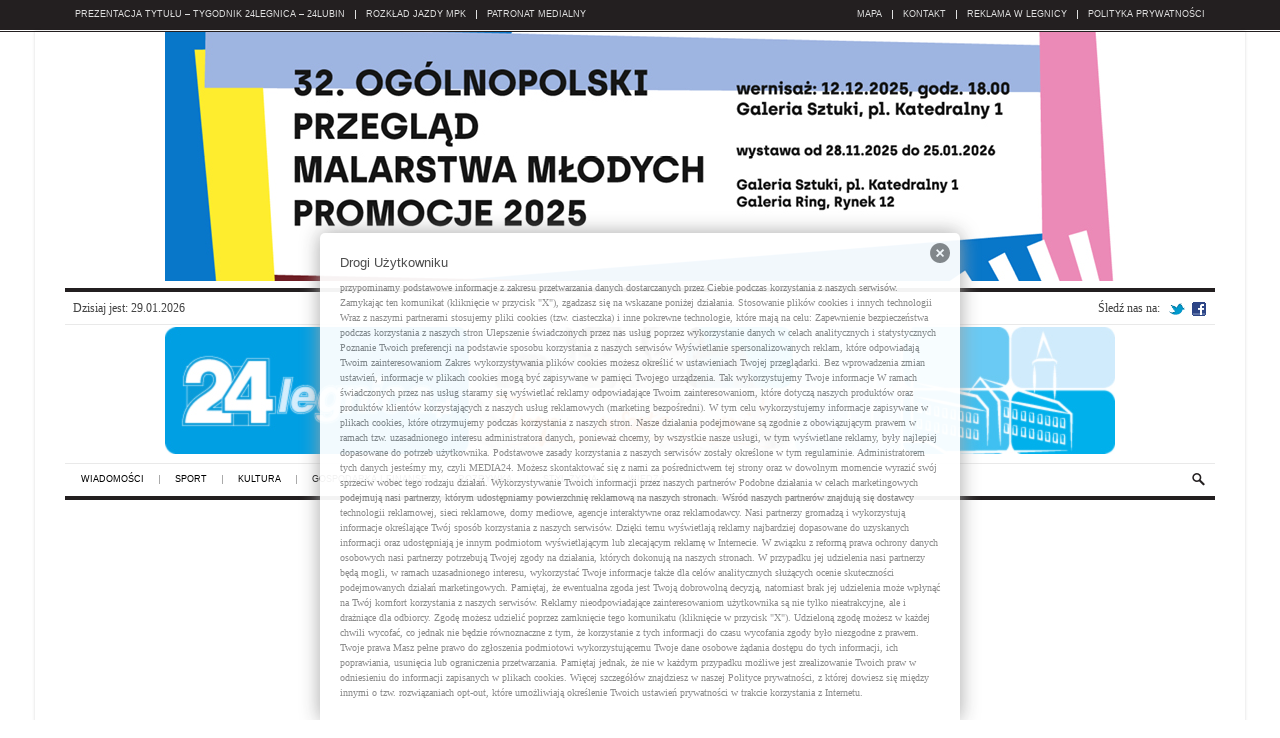

--- FILE ---
content_type: text/html; charset=UTF-8
request_url: https://24legnica.pl/kreatywne-lato-z-galeria-sztuki-dla-dzieci-i-doroslych/ekobazar-1/
body_size: 13280
content:

<!DOCTYPE html>
<html dir="ltr" lang="pl-PL">
<head>
<meta http-equiv="Content-Type" content="text/html; charset=UTF-8" />
<title>ekobazar 1 &laquo;  24legnica.pl</title>
<link rel="alternate" type="application/rss+xml" title="24legnica.pl RSS Feed" href="https://24legnica.pl/feed/" />
<link rel="alternate" type="application/atom+xml" title="24legnica.pl Atom Feed" href="https://24legnica.pl/feed/atom/" />
<link rel="pingback" href="https://24legnica.pl/wp_24legnica/xmlrpc.php" />

<link rel="icon" href="http://kadr.nazwa.pl/wp2/GAZETA/logo_portalu_legnica_3b.jpg" type="image/x-icon" /><link rel="stylesheet" href="https://24legnica.pl/wp_24legnica/wp-content/themes/dailypress/style.css" type="text/css" media="screen" />
<link rel="stylesheet" href="https://24legnica.pl/wp_24legnica/wp-content/themes/dailypress/scripts/prettyPhoto.css" type="text/css" media="screen" />
<link rel="stylesheet" href="https://24legnica.pl/wp_24legnica/wp-content/themes/dailypress/print.css" type="text/css" media="print" />

<!--[if IE]>
<link rel="stylesheet" href="https://24legnica.pl/wp_24legnica/wp-content/themes/dailypress/ie.css" type="text/css" media="screen" />
<![endif]-->

<style>

/*--FONT COLOR STUFF--*/
.cn_content h2 a:hover,
.catName span,
#shareThis .stButton .chicklets,
.posttitle a:hover,
.entrytitle a:hover,
h1 a:hover,
h2 a:hover,
h3 a:hover,
h4 a:hover,
h5 a:hover,
h6 a:hover,
a {color:#54aabf;}

/*--BACKGROUND COLOR STUFF--*/
#commentform input[type="submit"], 
input[type="submit"],
.navigation .wp-paginate .current,
.selected:hover,
.selected,
.cn_item:active,
#sidebar .widget_tag_cloud a,
#wp-calendar a,
.cancel-comment-reply a,
.reply a {background-color:#54aabf;}

/*--BORDER COLOR STUFF--*/
.selected:after,
.cn_item:active:after {border-color:transparent #54aabf transparent transparent;}

/*--SECONDARY SIDEBAR STUFF--*/
@media screen and (min-width:1270px) {
	#wrapper,
	#topBanner {width: 1150px;}
	#content:after {background: url(https://24legnica.pl/wp_24legnica/wp-content/themes/dailypress/images/divider.gif) repeat-y 854px 0; display: block; width: 100%; content: ""; position: absolute; top: 0; left: 0; z-index: -1; height: 100%;}
	#secondarySidebar {display: block;}
}/*/mediaquery*/

/*--CUSTOM CSS STUFF--*/
<!-- Google tag (gtag.js) -->
<script async src="https://www.googletagmanager.com/gtag/js?id=G-HZ4NG1SD4G"></script>
<script>
  window.dataLayer = window.dataLayer || [];
  function gtag(){dataLayer.push(arguments);}
  gtag('js', new Date());

  gtag('config', 'G-HZ4NG1SD4G');
</script></style>

<script type="text/javascript">
 
  var _gaq = _gaq || [];
  _gaq.push(['_setAccount', 'UA-29844087-1']);
  _gaq.push(['_trackPageview']);
 
  (function() {
    var ga = document.createElement('script'); ga.type = 'text/javascript'; ga.async = true;
    ga.src = ('https:' == document.location.protocol ? 'https://ssl' : 'http://www') + '.google-analytics.com/ga.js';
    var s = document.getElementsByTagName('script')[0]; s.parentNode.insertBefore(ga, s);
  })();
 
</script>

<link rel="alternate" type="application/rss+xml" title="24legnica.pl &raquo; Kanał z wpisami" href="https://24legnica.pl/feed/" />
<link rel="alternate" type="application/rss+xml" title="24legnica.pl &raquo; Kanał z komentarzami" href="https://24legnica.pl/comments/feed/" />
<link rel="alternate" type="application/rss+xml" title="24legnica.pl &raquo; ekobazar 1 Kanał z komentarzami" href="https://24legnica.pl/kreatywne-lato-z-galeria-sztuki-dla-dzieci-i-doroslych/ekobazar-1/feed/" />
<link rel='stylesheet' id='wpBannerizeStyleDefault.css-css'  href='https://24legnica.pl/wp_24legnica/wp-content/plugins/wp-bannerize/css/wpBannerizeStyleDefault.css' type='text/css' media='all' />
<link rel='stylesheet' id='gllrStylesheet-css'  href='https://24legnica.pl/wp_24legnica/wp-content/plugins/gallery-plugin/css/stylesheet.css' type='text/css' media='all' />
<link rel='stylesheet' id='gllrFancyboxStylesheet-css'  href='https://24legnica.pl/wp_24legnica/wp-content/plugins/gallery-plugin/fancybox/jquery.fancybox-1.3.4.css' type='text/css' media='all' />
<link rel='stylesheet' id='ot-dynamic-custom_css-css'  href='https://24legnica.pl/wp-content/themes/dailypress/dynamic.css' type='text/css' media='all' />
<script type='text/javascript' src='https://ajax.googleapis.com/ajax/libs/jquery/1.5.1/jquery.min.js'></script>
<script type='text/javascript' src='https://ajax.googleapis.com/ajax/libs/swfobject/2.2/swfobject.js'></script>
<script type='text/javascript' src='https://24legnica.pl/wp_24legnica/wp-content/plugins/gallery-plugin/fancybox/jquery.mousewheel-3.0.4.pack.js'></script>
<script type='text/javascript' src='https://24legnica.pl/wp_24legnica/wp-content/plugins/gallery-plugin/fancybox/jquery.fancybox-1.3.4.pack.js'></script>

<script type="text/javascript" charset="utf-8">

	/**
	 * Courtesy of Kimili Flash Embed - Version 2.3
	 * by Michael Bester - http://kimili.com
	 */

	(function(){
		try {
			// Disabling SWFObject's Autohide feature
			if (typeof swfobject.switchOffAutoHideShow === "function") {
				swfobject.switchOffAutoHideShow();
			}
		} catch(e) {}
	})();
</script>
<link rel='canonical' href='https://24legnica.pl/kreatywne-lato-z-galeria-sztuki-dla-dzieci-i-doroslych/ekobazar-1/' />
		<style type="text/css">
		.ads {
			position: relative;
			text-align: center;		
			clear: both;
		}
		</style><style type="text/css" media="screen">
  #cookie-law {  
  position: fixed;
  bottom: 0px;
  left: 0;
  right: 0;
  text-align: center;
  z-index:9999; 
}

#cookie-law > div {  
  background:#fff; 
  opacity:0.95; 
  width:60% !important;
  padding:20px;
  max-width: 600px;
  margin:auto;
  display: inline-block;
  text-align: left !important;
  border-radius:5px 5px 0 0;
  -moz-border-radius:5px 5px 0 0;
  -webkit-border-radius:5px 5px 0 0;
  -o-border-radius:5px 5px 0 0;
  box-shadow: 0px 0px 20px #A1A1A1;
  -webkit-box-shadow: 0px 0px 20px #A1A1A1;
  -moz-box-shadow: 0px 0px 20px #A1A1A1;
  -o-box-shadow: 0px 0px 20px #A1A1A1; 
  position:relative;
}

#cookie-law h4 { padding: 0 !important; margin:0 0 8px !important; text-align:left !important; font-size:13px !important; color:#444; 
}
#cookie-law p { padding: 0 !important; margin:0 !important; text-align:left !important; font-size:10px !important; line-height: 15px !important; color:#888;
}

a.close-cookie-banner {
  position: absolute;
  top:0px;
  right:0px;
  margin:10px;
  display:block;
  width:20px;
  height:20px;
  background:url(http://24legnica.pl/wp_24legnica/wp-content/plugins/creare-eu-cookie-law-banner/images/close.png) no-repeat;
  background-size: 20px !important;
}

a.close-cookie-banner span {
  display:none !important;
}</style>
 <!-- Google tag (gtag.js) -->
<script async src="https://www.googletagmanager.com/gtag/js?id=G-MF5ND76KHL"></script>
<script>
  window.d<!-- Google tag (gtag.js) -->
<script async src="https://www.googletagmanager.com/gtag/js?id=UA-29844087-1"></script>
<script>
  window.dataLayer = window.dataLayer || [];
  function gtag(){dataLayer.push(arguments);}
  gtag('js', new Date());

  gtag('config', 'UA-29844087-1');
</script>
	<style type="text/css">.recentcomments a{display:inline !important;padding:0 !important;margin:0 !important;}</style>

</head>

<body class="attachment single single-attachment postid-177603 attachmentid-177603 attachment-jpeg">

<div id="topBannerContainer">
	<div id="topBanner">
		<div id="topLeftNav" class="menu-menu-testowe-2-container"><ul id="leftDropmenu" class="menu"><li id="menu-item-97" class="menu-item menu-item-type-post_type menu-item-object-page menu-item-97"><a href="https://24legnica.pl/prezentacja-tytulu-tygodnik-24legnica-24lubin/">Prezentacja tytułu &#8211; TYGODNIK 24legnica &#8211; 24lubin</a></li>
<li id="menu-item-98" class="menu-item menu-item-type-post_type menu-item-object-page menu-item-98"><a href="https://24legnica.pl/rozklad-jazdy-mpk/">Rozkład jazdy MPK</a></li>
<li id="menu-item-99" class="menu-item menu-item-type-post_type menu-item-object-page menu-item-99"><a href="https://24legnica.pl/patronat/">Patronat medialny</a></li>
</ul></div>		<div id="topRightNav" class="menu-menu-testowe-3-container"><ul id="rightDropmenu" class="menu"><li id="menu-item-15" class="menu-item menu-item-type-post_type menu-item-object-page menu-item-15"><a href="https://24legnica.pl/mapa/">Mapa</a></li>
<li id="menu-item-16" class="menu-item menu-item-type-post_type menu-item-object-page menu-item-16"><a href="https://24legnica.pl/kontakt/">KONTAKT</a></li>
<li id="menu-item-19810" class="menu-item menu-item-type-post_type menu-item-object-page menu-item-19810"><a href="https://24legnica.pl/rklama-w-legnicy/">REKLAMA w Legnicy</a></li>
<li id="menu-item-10938" class="menu-item menu-item-type-post_type menu-item-object-page menu-item-10938"><a href="https://24legnica.pl/polityka-prywatnosci/">POLITYKA PRYWATNOŚCI</a></li>
</ul></div>	</div><!--end topBanner-->
</div><!--end topBannerContainer-->

<div id="wrapper">

<div class="wp_bannerize gornybaner">
<div><a  onclick="WPBannerizeJavascript.incrementClickCount(729)"  href="https://promocje.legnica.eu/index.php/promocje-2025" rel="nofollow" target="_blank">
<img src="https://24legnica.pl/wp_24legnica/wp-content/uploads/2025/12/baner-950x250-legnica.jpg" alt="Galeria8" width="950" height="250"/>
</a>
</div></div>

<div id="header">
	<div id="dateSocial">
				<div id="socialStuff">Śledź nas na: &nbsp;<a title="Śledź nas na Twitter" href="http://twitter.com/#!/24legnicapl/"><img src="https://24legnica.pl/wp_24legnica/wp-content/themes/dailypress/images/twitter.gif" alt="twitter" /></a> <a title="Śledź nas na Facebook" href="http://www.facebook.com/pages/24legnicapl/363579503654902"><img src="https://24legnica.pl/wp_24legnica/wp-content/themes/dailypress/images/facebook.gif" alt="facebook" /></a></div>
				Dzisiaj jest: 29.01.2026	</div><!--end dateSocial-->
	
	<div id="logoTagline">
		<a class="logo" href="https://24legnica.pl">
						<img src="http://24legnica.pl/wp_24legnica/wp-content/uploads/2018/01/winieta_950x127.jpg" alt="24legnica.pl" />
					</a><!--end logo--> 
		<h3 id="tagline"></h3>
	</div><!--end logoTagline--> 
	
	<form method="get" id="headerSearch" action="https://24legnica.pl/">
		<input type="image" src="https://24legnica.pl/wp_24legnica/wp-content/themes/dailypress/images/magglass.png" id="searchBtn" alt="Go" />
		<input type="text" value="Szukaj" onfocus="this.value=''; this.onfocus=null;" name="s" id="s" />
	</form>

	<div id="navigation" class="menu-menu-testowe-1-container"><ul id="dropmenu" class="menu"><li id="menu-item-102" class="menu-item menu-item-type-taxonomy menu-item-object-category menu-item-102"><a href="https://24legnica.pl/category/wiadomosci/">wiadomości</a></li>
<li id="menu-item-50" class="menu-item menu-item-type-taxonomy menu-item-object-category menu-item-50"><a href="https://24legnica.pl/category/sport/">sport</a></li>
<li id="menu-item-46" class="menu-item menu-item-type-taxonomy menu-item-object-category menu-item-46"><a href="https://24legnica.pl/category/kultura/">kultura</a></li>
<li id="menu-item-487" class="menu-item menu-item-type-taxonomy menu-item-object-category menu-item-487"><a href="https://24legnica.pl/category/gospodarka/">gospodarka i finanse</a></li>
<li id="menu-item-488" class="menu-item menu-item-type-taxonomy menu-item-object-category menu-item-488"><a href="https://24legnica.pl/category/rozrywka/">rozrywka</a></li>
<li id="menu-item-3056" class="menu-item menu-item-type-taxonomy menu-item-object-category menu-item-3056"><a href="https://24legnica.pl/category/styl-zycia/">styl życia</a></li>
<li id="menu-item-4757" class="menu-item menu-item-type-taxonomy menu-item-object-category menu-item-4757"><a href="https://24legnica.pl/category/wiedza/">wiedza</a></li>
</ul></div>
</div><!--end header-->
	
<div id="content">
<div id="main">

<div id="crumbs"><div id="loading">Loading...</div><span>Jesteś tutaj: &nbsp;</span><span><a href="https://24legnica.pl">Home</a></span> <span>&nbsp;&gt;&nbsp;</span> <a href="https://24legnica.pl/category/kultura/" title="Zobacz wszystkie wpisy z kategorii &#8222;kultura&#8221;">kultura</a> <span>&nbsp;&gt;&nbsp;</span> <span><a href="https://24legnica.pl/kreatywne-lato-z-galeria-sztuki-dla-dzieci-i-doroslych/">Kreatywne lato z Galerią Sztuki - dla dzieci i dorosłych</a></span> <span>&nbsp;&gt;&nbsp;</span> <span class="current">ekobazar 1</span></div>	
	<div class="post-177603 attachment type-attachment status-inherit hentry">
			
		<h2 class="posttitle">ekobazar 1</h2>
		
		<p class="metaStuff">
			Przez <a href="https://24legnica.pl/author/piotr-kanikowski/" title="Wpisy, których autorem jest Piotr Kanikowski" rel="author">Piotr Kanikowski</a>&nbsp; / &nbsp; 
			05/07/2024&nbsp; / &nbsp; 
			<a href="https://24legnica.pl/kreatywne-lato-z-galeria-sztuki-dla-dzieci-i-doroslych/ekobazar-1/#respond" class="commentsLink"  title="Skomentuj &#8222;ekobazar 1&#8221;">No Comments</a>		</p><!--end metaStuff-->
		
		<div id="postExcerpt">
					</div><!--end postExcerpt-->

				<div class="socialButton" id="facebookLike">
			<div id="fb-root"></div>
			<script src="http://connect.facebook.net/en_US/all.js#xfbml=1"></script><fb:like href="https://24legnica.pl/kreatywne-lato-z-galeria-sztuki-dla-dzieci-i-doroslych/ekobazar-1/" send="true" width="450" height="21" show_faces="true" action="like" colorscheme="light"></fb:like>
		</div><!--end socialButton-->
				
	
		<div id="entryContainer">
		<div class="entry">
				
		<div class='clear'></div><p class="attachment"><a href='https://24legnica.pl/wp_24legnica/wp-content/uploads/2024/07/ekobazar-1.jpg' title='ekobazar 1'><img width="300" height="224" src="https://24legnica.pl/wp_24legnica/wp-content/uploads/2024/07/ekobazar-1-300x224.jpg" class="attachment-medium" alt="ekobazar 1" title="ekobazar 1" /></a></p>
<div id="end_post_ad" class="ads"><script type="text/javascript">
					google_ad_client = "pub-pub-828687786955";
					google_ad_width = 728;
					google_ad_height = 90;
					google_ad_format = "728x90_as";
					google_ad_type = "text_image";
					google_color_border = "#FFFFFF";
					google_color_bg = "#FFFFFF";
					google_color_link = "#0000FF";
					google_color_text = "#000000";
					google_color_url = "#008000";
					</script><script type="text/javascript" src="http://pagead2.googlesyndication.com/pagead/show_ads.js"></script></div>								
	 				
		<div class="clear"></div>
        </div><!--end entry-->
        </div><!--end entryContainer-->

        
        <!--SHARE, PRINT, EMAIL BUTTONS-->
                <div id="shareThis">
			<span class="st_sharethis" displayText="Udostępnij"></span><script type="text/javascript" src="http://w.sharethis.com/button/buttons.js"></script> &nbsp; 
			<a href="javascript:window.print()" title="Drukuj"><img src="https://24legnica.pl/wp_24legnica/wp-content/themes/dailypress/images/print.gif" alt="" />&nbsp; Drukuj</a> &nbsp;&nbsp;&nbsp; 
			<a href="mailto:?subject=ekobazar 1&body=https://24legnica.pl/kreatywne-lato-z-galeria-sztuki-dla-dzieci-i-doroslych/ekobazar-1/" title="Email"><img src="https://24legnica.pl/wp_24legnica/wp-content/themes/dailypress/images/email.gif" alt="" />&nbsp; Email</a>
		</div><!--end shareThis-->
		        
         
        		<ul id="metaStuff">  
			<li>Publikowany: 573 dni temu dnia 05/07/2024</li> 
       		<li>Przez: <a href="https://24legnica.pl/author/piotr-kanikowski/" title="Wpisy, których autorem jest Piotr Kanikowski" rel="author">Piotr Kanikowski</a></li>
       		<li>Ostatnio modyfikowany: Lipiec 5, 2024 @ 11:57 pm</li>  
       		<li>W dziale: </li>
        	<li></li>
        </ul><!--end metaStuff-->

        	
        
        <div id="nextPrevPosts">
        	<p class="alignright"><a href="https://24legnica.pl/kreatywne-lato-z-galeria-sztuki-dla-dzieci-i-doroslych/" rel="prev"><small>NASTĘPNY ARTYKUŁ &rarr;</small><br />Kreatywne lato z Galerią Sztuki &#8211; dla dzieci i dorosłych</a></p>
        	<p></p>
        	<div class="clear"></div>
        </div><!--end nextPrevPosts-->    
     	
		        <div id="authorBio">
        	<h3>O Autorze</h3>
        	        	<h4><a href="https://24legnica.pl/author/piotr-kanikowski/" title="Wpisy, których autorem jest Piotr Kanikowski" rel="author">Piotr Kanikowski</a></h4>
        							<p id="bioLink"><a href="https://24legnica.pl/author/piotr-kanikowski/">Zobacz wszystkie artykuły autora Piotr Kanikowski  &raquo;</a></p>
			
		</div><!--end authorBio-->  
		
                       
        <div id="commentsection">
			
<!--IF THERE ARE COMMENTS-->
								<div id="respond">
				<h3 id="reply-title">Dodaj komentarz <small><a rel="nofollow" id="cancel-comment-reply-link" href="/kreatywne-lato-z-galeria-sztuki-dla-dzieci-i-doroslych/ekobazar-1/#respond" style="display:none;">Anuluj pisanie odpowiedzi</a></small></h3>
									<form action="https://24legnica.pl/wp_24legnica/wp-comments-post.php" method="post" id="commentform">
																			<p class="comment-notes">Twój adres e-mail nie zostanie opublikowany.</p>							<p class="comment-form-author"><label for="author">Podpis</label> <input id="author" name="author" type="text" value="" size="30" /></p>
<p class="comment-form-email"><label for="email">E-mail</label> <input id="email" name="email" type="text" value="" size="30" /></p>
<p class="comment-form-url"><label for="url">Witryna internetowa</label><input id="url" name="url" type="text" value="" size="30" /></p>

<div class="captchaSizeDivLarge"><img id="si_image_com" class="si-captcha" src="https://24legnica.pl/wp_24legnica/wp-content/plugins/si-captcha-for-wordpress/captcha/securimage_show.php?si_form_id=com" width="175" height="60" alt="Obraz CAPTCHY" title="Obraz CAPTCHY" />
    <div id="si_refresh_com">
<a href="#" rel="nofollow" title="Odśwież obrazek" onclick="document.getElementById('si_image_com').src = 'https://24legnica.pl/wp_24legnica/wp-content/plugins/si-captcha-for-wordpress/captcha/securimage_show.php?si_form_id=com&amp;sid=' + Math.random(); return false;">
      <img class="captchaImgRefresh" src="https://24legnica.pl/wp_24legnica/wp-content/plugins/si-captcha-for-wordpress/captcha/images/refresh.png" width="22" height="20" alt="Odśwież obrazek" onclick="this.blur();" /></a>
  </div>
  </div>
<br />
<p><input id="captcha_code" name="captcha_code" type="text" size="6"  />
<label id="captcha_code_label" for="captcha_code" >Wpisz kod z obrazka powyżej</label><span class="required"> * Wymagany</span>
</p>												<p><textarea name="comment" id="comment" cols="100%" rows="10" tabindex="4"></textarea></p>						<p class="form-allowed-tags">Możesz użyć następujących tagów oraz atrybutów <abbr title="HyperText Markup Language">HTML</abbr>-a:  <code>&lt;a href=&quot;&quot; title=&quot;&quot;&gt; &lt;abbr title=&quot;&quot;&gt; &lt;acronym title=&quot;&quot;&gt; &lt;b&gt; &lt;blockquote cite=&quot;&quot;&gt; &lt;cite&gt; &lt;code&gt; &lt;del datetime=&quot;&quot;&gt; &lt;em&gt; &lt;i&gt; &lt;q cite=&quot;&quot;&gt; &lt;strike&gt; &lt;strong&gt; </code></p>						<p class="form-submit">
							<input name="submit" type="submit" id="submit" value="Opublikuj komentarz" />
							<input type='hidden' name='comment_post_ID' value='177603' id='comment_post_ID' />
<input type='hidden' name='comment_parent' id='comment_parent' value='0' />
						</p>
						<p style="display: none;"><input type="hidden" id="akismet_comment_nonce" name="akismet_comment_nonce" value="19ded50e02" /></p>					</form>
							</div><!-- #respond -->
						
        </div><!--end commentsection-->

	</div><!--end post-->
	
        		
</div><!--end main-->


<div id="sidebar">
<ul>
<li id="text-8" class="widget widget_text"><h2 class="widgettitle">REKLAMA</h2>			<div class="textwidget"><p><a href="http://dreamsun.pl/" rel="attachment wp-att-23827"><embed width="260" height="368" src="https://24legnica.pl/wp_24legnica/wp-content/uploads/2024/06/Obszar-roboczy-10.jpg"></a></p>
<p><a href="https://osobus.pl/" rel="attachment wp-att-23827"><embed width="260" height="130" src="https://24legnica.pl/wp_24legnica/wp-content/uploads/2021/06/FilNum_2m_280-011.jpg"></a></p>
<p><embed width="260" height="179" src="https://24legnica.pl/wp_24legnica/wp-content/uploads/2022/04/portal_SC_19107_01_2022_REKLAMA_125x84_spad3mm.jpg"></a></p>
</div>
		</li><li id="text-2" class="widget widget_text"><h2 class="widgettitle">Pobierz najnowsze numery gazet</h2>			<div class="textwidget"><!-- Umieść ten tag w miejscu, w którym chcesz wygenerować przycisk +1. -->
<g:plusone annotation="inline"></g:plusone>

<!-- Umieść to wywołanie generujące w odpowiednim miejscu. -->
<script type="text/javascript">
  window.___gcfg = {lang: 'pl'};

  (function() {
    var po = document.createElement('script'); po.type = 'text/javascript'; po.async = true;
    po.src = 'https://apis.google.com/js/plusone.js';
    var s = document.getElementsByTagName('script')[0]; s.parentNode.insertBefore(po, s);
  })();
</script>

<!-- Umieść ten tag w miejscu, w którym chcesz wygenerować przycisk +1. -->
<g:plusone annotation="inline"></g:plusone>

<!-- Umieść to wywołanie generujące w odpowiednim miejscu. -->
<script type="text/javascript">
  window.___gcfg = {lang: 'pl'};

  (function() {
    var po = document.createElement('script'); po.type = 'text/javascript'; po.async = true;
    po.src = 'https://apis.google.com/js/plusone.js';
    var s = document.getElementsByTagName('script')[0]; s.parentNode.insertBefore(po, s);
  })();
</script>

<a href="https://24legnica.pl/wp_24legnica/wp-content/uploads/2025/04/ZETLE0416_537.pdf" target="_blank"><img src="https://24legnica.pl/wp_24legnica/wp-content/uploads/2025/04/ZETLE0416_537_okladka.jpg"></a>

</div>
		</li><li id="text-4" class="widget widget_text"><h2 class="widgettitle">REKLAMA</h2>			<div class="textwidget"><script async src="https://pagead2.googlesyndication.com/pagead/js/adsbygoogle.js"></script>
<!-- baner_boczny -->
<ins class="adsbygoogle"
     style="display:inline-block;width:260px;height:400px"
     data-ad-client="ca-pub-8286877869556867"
     data-ad-slot="9973745344"></ins>
<script>
     (adsbygoogle = window.adsbygoogle || []).push({});
</script></div>
		</li><li id="text-3" class="widget widget_text"><h2 class="widgettitle">POGODA</h2>			<div class="textwidget"><!-- weather widget start --><div id="m-booked-weather-bl250-18707"> <div class="weather-250"> <div class="weather-250-deck" style="background-color: #137AE9;"> <div class="booked-weather-bl250-weather wbt04"> <div class="booked-weather-bl250-degree"> <div class="booked-weather-bl250-value booked-weather-bl250-degree-C"><span class="plus">+</span>8</div> <div class="booked-weather-bl250-day"> <div class="booked-weather-bl250-day-d">H: <span class="plus">+</span>11&deg;</div> <div class="booked-weather-bl250-night-d">L: <span class="plus">+</span>1&deg;</div> </div> <a href="https://www.booked.net/pl/weather/legnica-10790" class="booked-bl-simple-city">Legnica</a> <div class="booked-weather-bl250-date">Wtorek, 17 Kwiecień</div> <a href="https://www.booked.net/pl/weather/legnica-10790" class="booked-weather-bl250-see10">Prognoza 7-dniową</a> </div> </div> <table cellpadding="0" cellspacing="0" class="booked-weather-bl250-week"> <tr> <th>Nie</th> <th>Pn</th> <th>Śr</th> <th>Czw</th> <th>Pt</th> <th>So</th> </tr> <tr class="booked-weather-bl250-week-wico"> <td class="w18">&nbsp;</td> <td class="w07">&nbsp;</td> <td class="w04">&nbsp;</td> <td class="w06">&nbsp;</td> <td class="w03">&nbsp;</td> <td class="w01">&nbsp;</td> </tr><tr class="booked-weather-bl250-week-day"> <td><span class="plus">+</span>9&deg;</td> <td><span class="plus">+</span>8&deg;</td> <td><span class="plus">+</span>15&deg;</td> <td><span class="plus">+</span>16&deg;</td> <td><span class="plus">+</span>17&deg;</td> <td><span class="plus">+</span>16&deg;</td> </tr><tr class="booked-weather-bl250-week-night"> <td><span class="plus">+</span>6&deg;</td> <td>0&deg;</td> <td><span class="plus">+</span>4&deg;</td> <td><span class="plus">+</span>7&deg;</td> <td><span class="plus">+</span>7&deg;</td> <td><span class="plus">+</span>9&deg;</td> </tr> </table> </div> </div> <div class="bookew-weather-copy" id="bookew-weather-copy-3">&copy; <a href="https://www.booked.net/pl/">Booked.net</a></div> </div><script type="text/javascript"> var css_file=document.createElement("link"); css_file.setAttribute("rel","stylesheet"); css_file.setAttribute("type","text/css"); css_file.setAttribute("href",'https://s.bookcdn.com/css/weather.css?v=0.0.1'); document.getElementsByTagName("head")[0].appendChild(css_file); function setWidgetData(data) { if(typeof(data) != 'undefined' && data.results.length > 0) { for(var i = 0; i < data.results.length; ++i) { var objMainBlock = document.getElementById('m-booked-weather-bl250-18707'); if(objMainBlock !== null) { var copyBlock = document.getElementById('m-bookew-weather-copy-'+data.results[i].widget_type); objMainBlock.innerHTML = data.results[i].html_code; if(copyBlock !== null) objMainBlock.appendChild(copyBlock); } } } else { alert('data=undefined||data.results is empty'); } } </script> <script type="text/javascript" charset="UTF-8" src="https://www.booked.net/?page=get_weather_info&action=get_weather_info&cityID=10790&type=3&scode=124&cmetric=1&wlangID=18&color=137AE9&wwidth=250&header_color=ffffff&text_color=333333&link_color=08488D&border_form=1&footer_color=ffffff&footer_text_color=333333&transparent=0"></script><!-- weather widget end --></div>
		</li><li id="facebooklikebox-3" class="widget widget_FacebookLikeBox"><h2 class="widgettitle">Facebook</h2><script src="https://connect.facebook.net/pl_PL/all.js#xfbml=1"></script><fb:like-box href="https://www.facebook.com/24legnicapl-363579503654902/" width="260" show_faces="true" border_color="AAAAAA" stream="true" header="false"></fb:like-box></li><li id="text-5" class="widget widget_text"><h2 class="widgettitle">REKLAMA</h2>			<div class="textwidget"><script async src="https://pagead2.googlesyndication.com/pagead/js/adsbygoogle.js"></script>
<!-- baner_boczny -->
<ins class="adsbygoogle"
     style="display:inline-block;width:250px;height:250px"
     data-ad-client="ca-pub-8286877869556867"
     data-ad-slot="9973745344"></ins>
<script>
     (adsbygoogle = window.adsbygoogle || []).push({});
</script></div>
		</li><li id="archives-2" class="widget widget_archive"><h2 class="widgettitle">Archiwa</h2>		<select name="archive-dropdown" onchange='document.location.href=this.options[this.selectedIndex].value;'> <option value="">Wybierz miesiąc</option> 	<option value='https://24legnica.pl/2026/01/'> Styczeń 2026 </option>
	<option value='https://24legnica.pl/2025/12/'> Grudzień 2025 </option>
	<option value='https://24legnica.pl/2025/11/'> Listopad 2025 </option>
	<option value='https://24legnica.pl/2025/10/'> Październik 2025 </option>
	<option value='https://24legnica.pl/2025/09/'> Wrzesień 2025 </option>
	<option value='https://24legnica.pl/2025/08/'> Sierpień 2025 </option>
	<option value='https://24legnica.pl/2025/07/'> Lipiec 2025 </option>
	<option value='https://24legnica.pl/2025/06/'> Czerwiec 2025 </option>
	<option value='https://24legnica.pl/2025/05/'> Maj 2025 </option>
	<option value='https://24legnica.pl/2025/04/'> Kwiecień 2025 </option>
	<option value='https://24legnica.pl/2025/03/'> Marzec 2025 </option>
	<option value='https://24legnica.pl/2025/02/'> Luty 2025 </option>
	<option value='https://24legnica.pl/2025/01/'> Styczeń 2025 </option>
	<option value='https://24legnica.pl/2024/12/'> Grudzień 2024 </option>
	<option value='https://24legnica.pl/2024/11/'> Listopad 2024 </option>
	<option value='https://24legnica.pl/2024/10/'> Październik 2024 </option>
	<option value='https://24legnica.pl/2024/09/'> Wrzesień 2024 </option>
	<option value='https://24legnica.pl/2024/08/'> Sierpień 2024 </option>
	<option value='https://24legnica.pl/2024/07/'> Lipiec 2024 </option>
	<option value='https://24legnica.pl/2024/06/'> Czerwiec 2024 </option>
	<option value='https://24legnica.pl/2024/05/'> Maj 2024 </option>
	<option value='https://24legnica.pl/2024/04/'> Kwiecień 2024 </option>
	<option value='https://24legnica.pl/2024/03/'> Marzec 2024 </option>
	<option value='https://24legnica.pl/2024/02/'> Luty 2024 </option>
	<option value='https://24legnica.pl/2024/01/'> Styczeń 2024 </option>
	<option value='https://24legnica.pl/2023/12/'> Grudzień 2023 </option>
	<option value='https://24legnica.pl/2023/11/'> Listopad 2023 </option>
	<option value='https://24legnica.pl/2023/10/'> Październik 2023 </option>
	<option value='https://24legnica.pl/2023/09/'> Wrzesień 2023 </option>
	<option value='https://24legnica.pl/2023/08/'> Sierpień 2023 </option>
	<option value='https://24legnica.pl/2023/07/'> Lipiec 2023 </option>
	<option value='https://24legnica.pl/2023/06/'> Czerwiec 2023 </option>
	<option value='https://24legnica.pl/2023/05/'> Maj 2023 </option>
	<option value='https://24legnica.pl/2023/04/'> Kwiecień 2023 </option>
	<option value='https://24legnica.pl/2023/03/'> Marzec 2023 </option>
	<option value='https://24legnica.pl/2023/02/'> Luty 2023 </option>
	<option value='https://24legnica.pl/2023/01/'> Styczeń 2023 </option>
	<option value='https://24legnica.pl/2022/12/'> Grudzień 2022 </option>
	<option value='https://24legnica.pl/2022/11/'> Listopad 2022 </option>
	<option value='https://24legnica.pl/2022/10/'> Październik 2022 </option>
	<option value='https://24legnica.pl/2022/09/'> Wrzesień 2022 </option>
	<option value='https://24legnica.pl/2022/08/'> Sierpień 2022 </option>
	<option value='https://24legnica.pl/2022/07/'> Lipiec 2022 </option>
	<option value='https://24legnica.pl/2022/06/'> Czerwiec 2022 </option>
	<option value='https://24legnica.pl/2022/05/'> Maj 2022 </option>
	<option value='https://24legnica.pl/2022/04/'> Kwiecień 2022 </option>
	<option value='https://24legnica.pl/2022/03/'> Marzec 2022 </option>
	<option value='https://24legnica.pl/2022/02/'> Luty 2022 </option>
	<option value='https://24legnica.pl/2022/01/'> Styczeń 2022 </option>
	<option value='https://24legnica.pl/2021/12/'> Grudzień 2021 </option>
	<option value='https://24legnica.pl/2021/11/'> Listopad 2021 </option>
	<option value='https://24legnica.pl/2021/10/'> Październik 2021 </option>
	<option value='https://24legnica.pl/2021/09/'> Wrzesień 2021 </option>
	<option value='https://24legnica.pl/2021/08/'> Sierpień 2021 </option>
	<option value='https://24legnica.pl/2021/07/'> Lipiec 2021 </option>
	<option value='https://24legnica.pl/2021/06/'> Czerwiec 2021 </option>
	<option value='https://24legnica.pl/2021/05/'> Maj 2021 </option>
	<option value='https://24legnica.pl/2021/04/'> Kwiecień 2021 </option>
	<option value='https://24legnica.pl/2021/03/'> Marzec 2021 </option>
	<option value='https://24legnica.pl/2021/02/'> Luty 2021 </option>
	<option value='https://24legnica.pl/2021/01/'> Styczeń 2021 </option>
	<option value='https://24legnica.pl/2020/12/'> Grudzień 2020 </option>
	<option value='https://24legnica.pl/2020/11/'> Listopad 2020 </option>
	<option value='https://24legnica.pl/2020/10/'> Październik 2020 </option>
	<option value='https://24legnica.pl/2020/09/'> Wrzesień 2020 </option>
	<option value='https://24legnica.pl/2020/08/'> Sierpień 2020 </option>
	<option value='https://24legnica.pl/2020/07/'> Lipiec 2020 </option>
	<option value='https://24legnica.pl/2020/06/'> Czerwiec 2020 </option>
	<option value='https://24legnica.pl/2020/05/'> Maj 2020 </option>
	<option value='https://24legnica.pl/2020/04/'> Kwiecień 2020 </option>
	<option value='https://24legnica.pl/2020/03/'> Marzec 2020 </option>
	<option value='https://24legnica.pl/2020/02/'> Luty 2020 </option>
	<option value='https://24legnica.pl/2020/01/'> Styczeń 2020 </option>
	<option value='https://24legnica.pl/2019/12/'> Grudzień 2019 </option>
	<option value='https://24legnica.pl/2019/11/'> Listopad 2019 </option>
	<option value='https://24legnica.pl/2019/10/'> Październik 2019 </option>
	<option value='https://24legnica.pl/2019/09/'> Wrzesień 2019 </option>
	<option value='https://24legnica.pl/2019/08/'> Sierpień 2019 </option>
	<option value='https://24legnica.pl/2019/07/'> Lipiec 2019 </option>
	<option value='https://24legnica.pl/2019/06/'> Czerwiec 2019 </option>
	<option value='https://24legnica.pl/2019/05/'> Maj 2019 </option>
	<option value='https://24legnica.pl/2019/04/'> Kwiecień 2019 </option>
	<option value='https://24legnica.pl/2019/03/'> Marzec 2019 </option>
	<option value='https://24legnica.pl/2019/02/'> Luty 2019 </option>
	<option value='https://24legnica.pl/2019/01/'> Styczeń 2019 </option>
	<option value='https://24legnica.pl/2018/12/'> Grudzień 2018 </option>
	<option value='https://24legnica.pl/2018/11/'> Listopad 2018 </option>
	<option value='https://24legnica.pl/2018/10/'> Październik 2018 </option>
	<option value='https://24legnica.pl/2018/09/'> Wrzesień 2018 </option>
	<option value='https://24legnica.pl/2018/08/'> Sierpień 2018 </option>
	<option value='https://24legnica.pl/2018/07/'> Lipiec 2018 </option>
	<option value='https://24legnica.pl/2018/06/'> Czerwiec 2018 </option>
	<option value='https://24legnica.pl/2018/05/'> Maj 2018 </option>
	<option value='https://24legnica.pl/2018/04/'> Kwiecień 2018 </option>
	<option value='https://24legnica.pl/2018/03/'> Marzec 2018 </option>
	<option value='https://24legnica.pl/2018/02/'> Luty 2018 </option>
	<option value='https://24legnica.pl/2018/01/'> Styczeń 2018 </option>
	<option value='https://24legnica.pl/2017/12/'> Grudzień 2017 </option>
	<option value='https://24legnica.pl/2017/11/'> Listopad 2017 </option>
	<option value='https://24legnica.pl/2017/10/'> Październik 2017 </option>
	<option value='https://24legnica.pl/2017/09/'> Wrzesień 2017 </option>
	<option value='https://24legnica.pl/2017/08/'> Sierpień 2017 </option>
	<option value='https://24legnica.pl/2017/07/'> Lipiec 2017 </option>
	<option value='https://24legnica.pl/2017/06/'> Czerwiec 2017 </option>
	<option value='https://24legnica.pl/2017/05/'> Maj 2017 </option>
	<option value='https://24legnica.pl/2017/04/'> Kwiecień 2017 </option>
	<option value='https://24legnica.pl/2017/03/'> Marzec 2017 </option>
	<option value='https://24legnica.pl/2017/02/'> Luty 2017 </option>
	<option value='https://24legnica.pl/2017/01/'> Styczeń 2017 </option>
	<option value='https://24legnica.pl/2016/12/'> Grudzień 2016 </option>
	<option value='https://24legnica.pl/2016/11/'> Listopad 2016 </option>
	<option value='https://24legnica.pl/2016/10/'> Październik 2016 </option>
	<option value='https://24legnica.pl/2016/09/'> Wrzesień 2016 </option>
	<option value='https://24legnica.pl/2016/08/'> Sierpień 2016 </option>
	<option value='https://24legnica.pl/2016/07/'> Lipiec 2016 </option>
	<option value='https://24legnica.pl/2016/06/'> Czerwiec 2016 </option>
	<option value='https://24legnica.pl/2016/05/'> Maj 2016 </option>
	<option value='https://24legnica.pl/2016/04/'> Kwiecień 2016 </option>
	<option value='https://24legnica.pl/2016/03/'> Marzec 2016 </option>
	<option value='https://24legnica.pl/2016/02/'> Luty 2016 </option>
	<option value='https://24legnica.pl/2016/01/'> Styczeń 2016 </option>
	<option value='https://24legnica.pl/2015/12/'> Grudzień 2015 </option>
	<option value='https://24legnica.pl/2015/11/'> Listopad 2015 </option>
	<option value='https://24legnica.pl/2015/10/'> Październik 2015 </option>
	<option value='https://24legnica.pl/2015/09/'> Wrzesień 2015 </option>
	<option value='https://24legnica.pl/2015/08/'> Sierpień 2015 </option>
	<option value='https://24legnica.pl/2015/07/'> Lipiec 2015 </option>
	<option value='https://24legnica.pl/2015/06/'> Czerwiec 2015 </option>
	<option value='https://24legnica.pl/2015/05/'> Maj 2015 </option>
	<option value='https://24legnica.pl/2015/04/'> Kwiecień 2015 </option>
	<option value='https://24legnica.pl/2015/03/'> Marzec 2015 </option>
	<option value='https://24legnica.pl/2015/02/'> Luty 2015 </option>
	<option value='https://24legnica.pl/2015/01/'> Styczeń 2015 </option>
	<option value='https://24legnica.pl/2014/12/'> Grudzień 2014 </option>
	<option value='https://24legnica.pl/2014/11/'> Listopad 2014 </option>
	<option value='https://24legnica.pl/2014/10/'> Październik 2014 </option>
	<option value='https://24legnica.pl/2014/09/'> Wrzesień 2014 </option>
	<option value='https://24legnica.pl/2014/08/'> Sierpień 2014 </option>
	<option value='https://24legnica.pl/2014/07/'> Lipiec 2014 </option>
	<option value='https://24legnica.pl/2014/06/'> Czerwiec 2014 </option>
	<option value='https://24legnica.pl/2014/05/'> Maj 2014 </option>
	<option value='https://24legnica.pl/2014/04/'> Kwiecień 2014 </option>
	<option value='https://24legnica.pl/2014/03/'> Marzec 2014 </option>
	<option value='https://24legnica.pl/2014/02/'> Luty 2014 </option>
	<option value='https://24legnica.pl/2014/01/'> Styczeń 2014 </option>
	<option value='https://24legnica.pl/2013/12/'> Grudzień 2013 </option>
	<option value='https://24legnica.pl/2013/11/'> Listopad 2013 </option>
	<option value='https://24legnica.pl/2013/10/'> Październik 2013 </option>
	<option value='https://24legnica.pl/2013/09/'> Wrzesień 2013 </option>
	<option value='https://24legnica.pl/2013/08/'> Sierpień 2013 </option>
	<option value='https://24legnica.pl/2013/07/'> Lipiec 2013 </option>
	<option value='https://24legnica.pl/2013/06/'> Czerwiec 2013 </option>
	<option value='https://24legnica.pl/2013/05/'> Maj 2013 </option>
	<option value='https://24legnica.pl/2013/04/'> Kwiecień 2013 </option>
	<option value='https://24legnica.pl/2013/03/'> Marzec 2013 </option>
	<option value='https://24legnica.pl/2013/02/'> Luty 2013 </option>
	<option value='https://24legnica.pl/2013/01/'> Styczeń 2013 </option>
	<option value='https://24legnica.pl/2012/12/'> Grudzień 2012 </option>
	<option value='https://24legnica.pl/2012/11/'> Listopad 2012 </option>
	<option value='https://24legnica.pl/2012/10/'> Październik 2012 </option>
	<option value='https://24legnica.pl/2012/09/'> Wrzesień 2012 </option>
	<option value='https://24legnica.pl/2012/08/'> Sierpień 2012 </option>
	<option value='https://24legnica.pl/2012/07/'> Lipiec 2012 </option>
	<option value='https://24legnica.pl/2012/06/'> Czerwiec 2012 </option>
	<option value='https://24legnica.pl/2012/05/'> Maj 2012 </option>
	<option value='https://24legnica.pl/2012/04/'> Kwiecień 2012 </option>
 </select>
</li></ul>
</div><!--end sidebar-->

<div id="secondarySidebar">
<ul>
<li id="recent-comments-3" class="widget widget_recent_comments"><h2 class="widgettitle">NAJNOWSZE KOMENTARZE</h2><ul id="recentcomments"><li class="recentcomments">Dorota o <a href="https://24legnica.pl/nagle-zamyka-sie-jeden-z-wiekszych-zlobkow-w-legnicy/#comment-142933">Nagle zamyka się jeden z większych żłobków w Legnicy</a></li><li class="recentcomments">Anonim o <a href="https://24legnica.pl/od-1-grudnia-nowe-udogodnienia-dla-posiadaczy-legnickiej-karty-miejskiej/#comment-142719">Od 1 grudnia nowe udogodnienia dla posiadaczy Legnickiej Karty Miejskiej</a></li><li class="recentcomments">marta o <a href="https://24legnica.pl/legnica-w-rozu-razem-dla-zdrowia-kobiet/#comment-142185">Legnica w różu &#8211; razem dla zdrowia kobiet</a></li><li class="recentcomments">watchdog o <a href="https://24legnica.pl/sekretarz-gminy-zagrodno-dostala-robotke-na-boku/#comment-142147">Sekretarz gminy Zagrodno dostała robótkę na boku</a></li><li class="recentcomments">Pan M o <a href="https://24legnica.pl/zespol-szkol-elektryczno-mechanicznych-jak-klatka/#comment-141941">Zespół Szkół Elektryczno-Mechanicznych jak klatka</a></li></ul></li>		<li id="recent-posts-3" class="widget widget_recent_entries">		<h2 class="widgettitle">Z OSTATNIEJ CHWILI</h2>		<ul>
				<li><a href="https://24legnica.pl/pedzil-przez-miasto-stracil-prawo-jazdy-i-dostal-wysoki-mandat/" title="Pędził przez miasto. Stracił prawo jazdy i dostał wysoki mandat">Pędził przez miasto. Stracił prawo jazdy i dostał wysoki mandat</a></li>
				<li><a href="https://24legnica.pl/woda-pamiec-i-tozsamosc-nowa-wystawa-w-galerii-ring/" title="Woda, pamięć i tożsamość – nowa wystawa w Galerii Ring">Woda, pamięć i tożsamość – nowa wystawa w Galerii Ring</a></li>
				<li><a href="https://24legnica.pl/szczypiornisci-mspr-siodemka-legnica-w-najlepszej-16-w-polsce/" title="Szczypiorniści MSPR Siódemka Legnica w najlepszej 16 w Polsce">Szczypiorniści MSPR Siódemka Legnica w najlepszej 16 w Polsce</a></li>
				<li><a href="https://24legnica.pl/zmiany-w-autobusach-podczas-ferii/" title="Zmiany w autobusach podczas ferii">Zmiany w autobusach podczas ferii</a></li>
				<li><a href="https://24legnica.pl/jubileuszowa-wystawa-henryka-jana-bacy-w-legnicy/" title="Jubileuszowa wystawa Henryka Jana Bacy w Legnicy">Jubileuszowa wystawa Henryka Jana Bacy w Legnicy</a></li>
				</ul>
		</li><li id="text-9" class="widget widget_text"><h2 class="widgettitle">REKLAMA</h2>			<div class="textwidget"><script async src="//pagead2.googlesyndication.com/pagead/js/adsbygoogle.js"></script>
<!-- reklama_partnerzy -->
<ins class="adsbygoogle"
     style="display:inline-block;width:120px;height:240px"
     data-ad-client="ca-pub-8286877869556867"
     data-ad-slot="2691408540"></ins>
<script>
(adsbygoogle = window.adsbygoogle || []).push({});
</script></div>
		</li></ul>
</div><!--end sidebar-->

<div class="clear"></div>
</div><!--end content-->


<div id="footer">  
	<div id="footerNav" class="menu-menu-testowe-4-container"><ul id="footerDropmenu" class="menu"><li id="menu-item-101" class="menu-item menu-item-type-post_type menu-item-object-page menu-item-101"><a href="https://24legnica.pl/mapa/">Mapa</a></li>
<li id="menu-item-100" class="menu-item menu-item-type-post_type menu-item-object-page menu-item-100"><a href="https://24legnica.pl/kontakt/">KONTAKT</a></li>
<li id="menu-item-10939" class="menu-item menu-item-type-post_type menu-item-object-page menu-item-10939"><a href="https://24legnica.pl/polityka-prywatnosci/">POLITYKA PRYWATNOŚCI</a></li>
</ul></div>	<div id="copyright">
		<a class="logo" href="https://24legnica.pl"><img src="http://24legnica.pl/wp_24legnica/wp-content/uploads/2018/01/winieta_950x127.jpg" alt="24legnica.pl" /></a> &copy; 2026 24legnica.pl. <p style="text-align: center;">Portal monitoruje Google Analytics</p>
<p style="text-align: center;"><em>Wykonanie <a href="http://klinika-informatyki.pl" target="_blank">Klinika Informatyki</a></em></p>	</div>
</div><!--end footer-->

</div><!--end wrapper-->


<!--[if lt IE 9]>
<script src="http://ie7-js.googlecode.com/svn/version/2.1(beta4)/IE9.js"></script>
<![endif]-->

<script type="text/javascript" src="https://24legnica.pl/wp_24legnica/wp-content/themes/dailypress/scripts/prettyphoto.js"></script>
<script type="text/javascript" src="https://24legnica.pl/wp_24legnica/wp-content/themes/dailypress/scripts/sticky.js"></script>
<script type="text/javascript" src="https://24legnica.pl/wp_24legnica/wp-content/themes/dailypress/scripts/respond.min.js"></script>
<script type="text/javascript" src="https://24legnica.pl/wp_24legnica/wp-content/themes/dailypress/scripts/custom.js"></script>
<script>
//YOU MIGHT ALSO LIKE BOX STUFF
$(window).scroll(function(){
	var distanceTop = $('#authorBio').offset().top - $(window).height() + 300,
		slideBox = $('#slidebox');
	
	if($(window).scrollTop() > distanceTop){
		slideBox.animate({'right':'0px'},300);
	} else { 
		slideBox.stop(true).animate({'right':'-450px'},100);	
	}
});
$('#slidebox .close').bind('click',function(){
	$(this).parent().remove();
});
</script>
<script type="text/javascript">
  var dropCookie = true;
  var cookieDuration = 28; 
  var cookieName = 'complianceCookie';
  var cookieValue = 'on';
    var privacyMessage = "";

  jQuery(document).ready(function($) {
    privacyMessage = jQuery('#hidden-cookie-message').html();
      	if(checkCookie(window.cookieName) != window.cookieValue){
  		createDiv(true); 
  		window.setTimeout(function() {
      		$('#cookie-law').fadeOut();
  		}, 999999999);
  	}
  });
</script>
<div id="hidden-cookie-message" style="display:none;">
  <div>
    <h4>Drogi Użytkowniku</h4>
<p>przypominamy podstawowe informacje z zakresu przetwarzania danych dostarczanych przez Ciebie podczas korzystania z naszych serwisów. Zamykając ten komunikat (kliknięcie w przycisk "X"), zgadzasz się na wskazane poniżej działania.
Stosowanie plików cookies i innych technologii Wraz z naszymi partnerami stosujemy pliki cookies (tzw. ciasteczka) i inne pokrewne technologie, które mają na celu:
Zapewnienie bezpieczeństwa podczas korzystania z naszych stron
Ulepszenie świadczonych przez nas usług poprzez wykorzystanie danych w celach analitycznych i statystycznych
Poznanie Twoich preferencji na podstawie sposobu korzystania z naszych serwisów
Wyświetlanie spersonalizowanych reklam, które odpowiadają Twoim zainteresowaniom
Zakres wykorzystywania plików cookies możesz określić w ustawieniach Twojej przeglądarki. Bez wprowadzenia zmian ustawień, informacje w plikach cookies mogą być zapisywane w pamięci Twojego urządzenia.

Tak wykorzystujemy Twoje informacje 
W ramach świadczonych przez nas usług staramy się wyświetlać reklamy odpowiadające Twoim zainteresowaniom, które dotyczą naszych produktów oraz produktów klientów korzystających z naszych usług reklamowych (marketing bezpośredni). W tym celu wykorzystujemy informacje zapisywane w plikach cookies, które otrzymujemy podczas korzystania z naszych stron. Nasze działania podejmowane są zgodnie z obowiązującym prawem w ramach  tzw. uzasadnionego interesu administratora danych, ponieważ chcemy, by wszystkie nasze usługi, w tym wyświetlane reklamy, były najlepiej dopasowane do potrzeb użytkownika. Podstawowe zasady korzystania z naszych serwisów zostały określone w tym regulaminie.
Administratorem tych danych jesteśmy my, czyli MEDIA24. Możesz skontaktować się z nami za pośrednictwem tej strony oraz w dowolnym momencie wyrazić swój sprzeciw wobec tego rodzaju działań.

Wykorzystywanie Twoich informacji przez naszych partnerów
Podobne działania w celach marketingowych podejmują nasi partnerzy, którym udostępniamy powierzchnię reklamową na naszych stronach. Wśród naszych partnerów znajdują się dostawcy technologii reklamowej, sieci reklamowe, domy mediowe, agencje interaktywne oraz reklamodawcy.
Nasi partnerzy gromadzą i wykorzystują informacje określające Twój sposób korzystania z naszych serwisów. Dzięki temu wyświetlają reklamy najbardziej dopasowane do uzyskanych informacji oraz udostępniają je innym podmiotom wyświetlającym lub zlecającym reklamę w Internecie.

W związku z reformą prawa ochrony danych osobowych nasi partnerzy potrzebują Twojej zgody na działania, których dokonują na naszych stronach. W przypadku jej udzielenia nasi partnerzy będą mogli, w ramach uzasadnionego interesu, wykorzystać Twoje informacje także dla celów analitycznych służących ocenie skuteczności podejmowanych działań marketingowych. Pamiętaj, że ewentualna zgoda jest Twoją dobrowolną decyzją, natomiast brak jej udzielenia może wpłynąć na Twój komfort korzystania z naszych serwisów. Reklamy nieodpowiadające zainteresowaniom użytkownika są nie tylko nieatrakcyjne, ale i drażniące dla odbiorcy.
Zgodę możesz udzielić poprzez zamknięcie tego komunikatu (kliknięcie w przycisk "X"). Udzieloną zgodę możesz w każdej chwili wycofać, co jednak nie będzie równoznaczne z tym, że korzystanie z tych informacji do czasu wycofania zgody było niezgodne z prawem.

Twoje prawa
Masz pełne prawo do zgłoszenia podmiotowi wykorzystującemu Twoje dane osobowe żądania dostępu do tych informacji, ich poprawiania, usunięcia lub ograniczenia przetwarzania. Pamiętaj jednak, że nie w każdym przypadku możliwe jest zrealizowanie Twoich praw w odniesieniu do informacji zapisanych w plikach cookies.
Więcej szczegółów znajdziesz w naszej Polityce prywatności, z której dowiesz się między innymi o tzw. rozwiązaniach opt-out, które umożliwiają określenie Twoich ustawień prywatności w trakcie korzystania z Internetu.</p>    <a class="close-cookie-banner" href="javascript:void(0);" onclick="jQuery(this).parent().parent().hide();"><span>Close</span></a>
  </div>
</div>
<script type="text/javascript">
//<![CDATA[
var si_captcha_styles = "\
<!-- begin SI CAPTCHA Anti-Spam - comment form style -->\
<style type='text/css'>\
div#captchaImgDiv { display:block; }\
.captchaSizeDivSmall { width:175px; height:45px; padding-top:10px; }\
.captchaSizeDivLarge { width:250px; height:60px; padding-top:10px; }\
img#si_image_com,#si_image_reg,#si_image_log,#si_image_side_login { border-style:none; margin:0; padding-right:5px; float:left; }\
.captchaImgRefresh { border-style:none; margin:0; vertical-align:bottom; }\
div#captchaInputDiv { display:block; padding-top:15px; padding-bottom:5px; }\
label#captcha_code_label { margin:0; }\
input#captcha_code { width:65px; }\
</style>\
<!-- end SI CAPTCHA Anti-Spam - comment form style -->\
";
jQuery(document).ready(function($) {
$('head').append(si_captcha_styles);
});
//]]>
</script>
<script type='text/javascript'>
/* <![CDATA[ */
var wpBannerizeJavascriptLocalization = {"ajaxURL":"https:\/\/24legnica.pl\/wp_24legnica\/wp-admin\/admin-ajax.php"};
/* ]]> */
</script>
<script type='text/javascript' src='https://24legnica.pl/wp_24legnica/wp-content/plugins/wp-bannerize/js/wpBannerizeFrontend.min.js'></script>
<script type='text/javascript' src='https://24legnica.pl/wp_24legnica/wp-content/plugins/creare-eu-cookie-law-banner/js/eu-cookie-law.js'></script>
<script type='text/javascript' src='https://24legnica.pl/wp_24legnica/wp-includes/js/comment-reply.js'></script>

</body>
</html>

--- FILE ---
content_type: text/html; charset=utf-8
request_url: https://accounts.google.com/o/oauth2/postmessageRelay?parent=https%3A%2F%2F24legnica.pl&jsh=m%3B%2F_%2Fscs%2Fabc-static%2F_%2Fjs%2Fk%3Dgapi.lb.en.2kN9-TZiXrM.O%2Fd%3D1%2Frs%3DAHpOoo_B4hu0FeWRuWHfxnZ3V0WubwN7Qw%2Fm%3D__features__
body_size: 162
content:
<!DOCTYPE html><html><head><title></title><meta http-equiv="content-type" content="text/html; charset=utf-8"><meta http-equiv="X-UA-Compatible" content="IE=edge"><meta name="viewport" content="width=device-width, initial-scale=1, minimum-scale=1, maximum-scale=1, user-scalable=0"><script src='https://ssl.gstatic.com/accounts/o/2580342461-postmessagerelay.js' nonce="97VGhkLkspO93YHJSjq1rw"></script></head><body><script type="text/javascript" src="https://apis.google.com/js/rpc:shindig_random.js?onload=init" nonce="97VGhkLkspO93YHJSjq1rw"></script></body></html>

--- FILE ---
content_type: text/html; charset=utf-8
request_url: https://www.google.com/recaptcha/api2/aframe
body_size: 269
content:
<!DOCTYPE HTML><html><head><meta http-equiv="content-type" content="text/html; charset=UTF-8"></head><body><script nonce="b-JyiUzzW4wjDBSclQERBg">/** Anti-fraud and anti-abuse applications only. See google.com/recaptcha */ try{var clients={'sodar':'https://pagead2.googlesyndication.com/pagead/sodar?'};window.addEventListener("message",function(a){try{if(a.source===window.parent){var b=JSON.parse(a.data);var c=clients[b['id']];if(c){var d=document.createElement('img');d.src=c+b['params']+'&rc='+(localStorage.getItem("rc::a")?sessionStorage.getItem("rc::b"):"");window.document.body.appendChild(d);sessionStorage.setItem("rc::e",parseInt(sessionStorage.getItem("rc::e")||0)+1);localStorage.setItem("rc::h",'1769687430052');}}}catch(b){}});window.parent.postMessage("_grecaptcha_ready", "*");}catch(b){}</script></body></html>

--- FILE ---
content_type: text/css
request_url: https://24legnica.pl/wp_24legnica/wp-content/themes/dailypress/style.css
body_size: 6658
content:
/*
Theme Name: The Daily Press
Theme URI: http://themolitor.com
Description: Custom theme developed by Chris Molitor.
Author: Chris Molitor
Author URI: http://themolitor.com/
License: GNU General Public License
License URI: license.txt
Version: 1.0
Tags: white, custom-background, threaded-comments, custom-menu
*/

.aligncenter,
.bypostauthor,
.sticky {}

* {padding: 0; margin: 0; line-height: 1.5em;}

/*-----HOVER ANIMATION STUFF------*/
li, a {
    -moz-transition-property:background-color, border-top-color;  
 	-moz-transition-duration: 0.20s;  
 	-moz-transition-timing-function: linear;
 	
 	-webkit-transition-property:background-color, border-top-color;  
 	-webkit-transition-duration: 0.20s;  
 	-webkit-transition-timing-function: linear; 
 	
 	-o-transition-property:background-color, border-top-color;  
 	-o-transition-duration: 0.20s;  
 	-o-transition-timing-function: linear;   
}
a img {
    -moz-transition-property:margin, box-shadow;  
 	-moz-transition-duration: 0.20s;  
 	-moz-transition-timing-function: linear;
 	
 	-webkit-transition-property:margin, box-shadow;  
 	-webkit-transition-duration: 0.20s;  
 	-webkit-transition-timing-function: linear; 
 	
 	-o-transition-property:margin, box-shadow;  
 	-o-transition-duration: 0.20s;  
 	-o-transition-timing-function: linear;   
}

/* -----BODY STUFF----- */
body {height:auto; width:auto; font-family:Sans-Serif; color:#444; }

/* -----A TAG STUFF----- */
a {text-decoration:none;}
a:hover {text-decoration:underline;}

p {font: 14px/1.5em serif;}

/* -----H TAG STUFF----- */
h1,h2,h3, h4, h5, h6 {color: #333; font-weight: normal; }
h1,h1 a,h1 a:visited,
h2,h2 a,h2 a:visited,
h3,h3 a,h3 a:visited,
h4,h4 a,h4 a:visited,
h5,h5 a,h5 a:visited,
h6,h6 a,h6 a:visited {text-decoration:none;}
h1 a:hover,
h2 a:hover,
h3 a:hover,
h4 a:hover,
h5 a:hover,
h6 a:hover {text-decoration:underline;}

/* -----PAGE STUFF----- */
#wrapper {margin: 0 auto; height: 100%;  background: #fff; padding: 0 30px 25px; width: 900px; box-shadow: 0 0 3px rgba(0,0,0,.15); z-index: -1;}
#content {width: 100%; position: relative; background: url(images/divider.gif) repeat-y 604px 0; z-index: 0;}
#main {float: left; padding-right: 40px; width: 565px;}

#crumbs {
	position:relative; 
	font: 10px/40px sans-serif; 
	background: #fff; 
	border-bottom: 1px solid #e9e9e9; 
	height: 40px; 
	padding-left: 5px; 
	width: 600px; 
	color: #888; 
	overflow: hidden; 
	margin-left: -1px; 
	z-index: 1000;
}
#crumbs span {position: relative; left: 0; top: 100%;}
#crumbs .current {font-weight: bold; color: #555;}
#crumbs #loading {
	position: absolute;
	top: 0;
	left: 0;
	height: 40px; 
	line-height: 40px;
	width: 569px;
	padding-left: 35px;
	color: #aaa;
	background-color: #fff;
	background-image: url(images/ajax-loader.gif);
	background-repeat: no-repeat;
	background-position: 10px center;
}
#crumbs #loading,
.sticky #crumbs {line-height: 44px; height: 44px; border-right: 1px solid #e9e9e9;}

#pageLoading {
	width: 60px;
	font-size: 14px/1.3em sans-serif;
	padding-left: 25px;
	color: #aaa;
	background: #fff url(images/ajax-loader.gif) no-repeat left top;
	float: right;
	text-align: right;
}

/*-----TOP BANNER STUFF------*/
#topBannerContainer {width: 100%; background: #231f20; border-bottom: 1px solid #fff; outline: 1px solid #231f20; height: 30px;}
#topBanner {margin: 0 auto; line-height: 30px; color: #fff; width: 900px;}

/*-----ADVERTISING STUFF-----*/
.advertising
{background: url(images/sponsor_tile.jpg) repeat; text-align: center; padding: 17px 0 11px;}
.advertising a {display: inline-block;}
.advertising img {background: url(images/ad_notice.png) no-repeat right top; padding-right: 12px; margin-right: -12px;}
#footerAd {padding: 30px 0 25px; border-top: 1px solid #e9e9e9;}

/*---------HEADER STUFF-----------*/
#header {position: relative; margin: 0 auto;  width:100%; border: 4px solid #231f20; border-width: 4px 0;}

#dateSocial {padding: 0 8px; border-bottom: 1px solid #e9e9e9; font: 12px/32px serif;}
#socialStuff {float: right;line-height: 32px;}
#socialStuff a {margin-left: 3px; line-height: 32px;}
#socialStuff a img {vertical-align: middle;}

#logoTagline {text-align: center; padding: 2px 0; border-bottom:1px solid #e9e9e9; }
a.logo  {display: inline-block; text-align: center;}
#tagline {font:bold 16px/1em serif;}

#searchStuff {width: 32px; height: 32px; display: block; position: absolute; right: 0px; bottom: 0px; background: url(images/magglass.png) no-repeat center;}

#headerSearch {position: absolute; bottom: 0px; right: 0; z-index: 1000;}
#headerSearch input[type="text"] {
	background: #fafafa; 
	color: #444; 
	border: 1px solid #e9e9e9; 
	border-top-color: #888; 
	border-bottom: none; 
	padding: 0 30px 0 15px; 
	height: 32px; 
	line-height: 32px; 
	width: 125px; 
	z-index: 99; 
	display: none; 
	margin: 0;
}
#headerSearch #searchBtn {position: absolute; right: 10px; bottom: 10px; z-index: 100;}

#headerSearch.mobileOs input[type="text"] {display: block; visibility: hidden; opacity: 0;}
#headerSearch.mobileOs:hover input[type="text"] { visibility: visible; opacity: 1;}

/*--------FOOTER STUFF--------*/
#footer {clear:both; width: 100%; border-width: 4px 0 1px; border-color: #231f20 #231f20 #e9e9e9; border-style: solid; height: 35px; }
#footer #copyright {font: 10px/35px sans-serif; padding-left: 10px}
#footer img {width: auto; height: 15px; vertical-align: middle; margin-right: 5px;}

/*-------MAIN NAVIGATION STUFF--------*/
#navigation {width: 920px; position: relative; height: 32px;}
#dropmenu {list-style:none; position:relative; width:100%; z-index: 400;}
#dropmenu li {list-style:none; position:relative; float:left; line-height:1em; padding: 11px 0 11px 15px;}
#dropmenu > li:first-child {margin-left:1px;}
#dropmenu > li {border-top:1px solid #e9e9e9; margin-top: -1px;}
#dropmenu > li > a { 
	display: block; 
	text-transform: uppercase; 
	font: 9px/1em sans-serif; 
	color: #000; 
	border-right:1px solid #aaa; 
	padding-right: 15px; 
	vertical-align: baseline; 
}
#dropmenu > li:hover {border: 1px solid #e8e8e8; border-bottom: none; border-top-color: #888; border-top-color: #aaa; padding: 0px 0 0px 15px; margin:-1px 0 -1px -1px; background: #f8f8f8; background: #fafafa}
#dropmenu > li:hover:first-child {margin-left:0px;}
#dropmenu > li:hover > a {text-decoration: none; border: none; line-height: 32px;}
#dropmenu li ul {
	list-style:none; 
	position:absolute; 
	width:200px; 
	z-index:300; 
	top:32px; 
	left: -1px;  
	border: 1px solid #e8e8e8; 
	border-top: none; 
	padding: 0 0 10px 15px;
	background: #f8f8f8;
	background: #fafafa;		
	display: block;
	visibility: hidden;
	opacity: 0;
}
#dropmenu li ul li {position:relative; display: block; float: none; padding: 0;}
#dropmenu li ul li:first-child {border-top: 4px solid #231f20; padding-top: 10px; margin-right: -1px;}
#dropmenu li ul li a {font:12px/12px serif; color: #666; display: block;  padding: 11px 15px 11px 0px;}
#dropmenu li ul li a:hover {text-decoration: none; color: #000;}
#dropmenu li ul li ul {position:absolute;top:-1px; left:200px;}
#dropmenu li:hover ul ul, 
#dropmenu li:hover ul ul ul, 
#dropmenu li:hover ul ul ul ul {display: block;}
#dropmenu li:hover ul, 
#dropmenu li li:hover ul, 
#dropmenu li li li:hover ul, 
#dropmenu li li li li:hover ul {display:block; visibility: visible; opacity: 1;
	-moz-transition-property:opacity;  
 	-moz-transition-duration: 0.15s;  
 	-moz-transition-timing-function: linear;
 	
 	-webkit-transition-property:opacity;  
 	-webkit-transition-duration: 0.15s;  
 	-webkit-transition-timing-function: linear; 
 	
 	-o-transition-property:opacity;  
 	-o-transition-duration: 0.15s;  
 	-o-transition-timing-function: linear;   

}
#dropmenu > li.current-menu-item,
#dropmenu > li.current-menu-ancestor,
#dropmenu > li.current-menu-parent {border: 1px solid #e8e8e8; border-bottom: none; border-top-color: #aaa; padding: 11px 0 11px 15px; margin:-1px 0 -1px -1px; background: #fafafa;}
#dropmenu > li.current-menu-item:hover,
#dropmenu > li.current-menu-ancestor:hover,
#dropmenu > li.current-menu-parent:hover {padding: 0px 0 0px 15px;}
#dropmenu > li.current-menu-item:first-child,
#dropmenu > li.current-menu-ancestor:first-child,
#dropmenu > li.current-menu-parent:first-child {margin-left:0px;}
#dropmenu > li.current-menu-ancestor > a,
#dropmenu > li.current-menu-item > a,
#dropmenu > li.current-menu-parent > a {text-decoration: none; border: none;}

/*-------TOP LEFT NAVIGATION STUFF--------*/
#leftDropmenu {list-style:none; position:relative; width:100%; z-index: 400;}
#leftDropmenu li {list-style:none; position:relative; float:left; line-height:1em; padding: 10px 10px 11px 0px;}
#leftDropmenu > li > a { display: block; text-transform: uppercase; font: 9px/1em sans-serif; color: #dfdfdf; border-left:1px solid #dfdfdf; padding-left: 10px; vertical-align: baseline;}
#leftDropmenu > li > a:hover {color: #fff; text-decoration: none;}
#leftDropmenu > li:first-child > a {border: none;}
#leftDropmenu > li.current-menu-item a,
#leftDropmenu > li.current-menu-ancestor a {text-decoration: underline;}

/*-------TOP RIGHT NAVIGATION STUFF--------*/
#topRightNav {float: right;}
#rightDropmenu {list-style:none; position:relative; width:100%; z-index: 400;}
#rightDropmenu li {list-style:none; position:relative; float:left; line-height:1em; padding: 10px 10px 11px 0px;}
#rightDropmenu > li > a { display: block; text-transform: uppercase; font: 9px/1em sans-serif; color: #dfdfdf; border-left:1px solid #dfdfdf; padding-left: 10px; vertical-align: baseline;}
#rightDropmenu > li > a:hover {color: #fff; text-decoration: none;}
#rightDropmenu > li:first-child > a {border: none;}
#rightDropmenu > li.current-menu-item a,
#rightDropmenu > li.current-menu-ancestor a {text-decoration: underline;}

/*-------FOOTER NAVIGATION STUFF--------*/
#footerNav {float: right;}
#footerDropmenu {list-style:none; position:relative; width:100%; z-index: 98;}
#footerDropmenu li {list-style:none; position:relative; float:left; line-height:1em; padding: 14px 10px 11px 0px;}
#footerDropmenu > li > a { display: block; text-transform: uppercase; font: 9px/1em sans-serif; color: #000; border-left:1px solid #aaa; padding-left: 10px; vertical-align: baseline;}
#footerDropmenu > li > a:hover {text-decoration: underline;}
#footerDropmenu > li:first-child > a {border: none;}
#footerDropmenu > li.current-menu-item a,
#footerDropmenu > li.current-menu-ancestor a {text-decoration: underline;}

/* -----POST AND ENTRY STUFF----- */
.listing > .post,
.listing > .page {margin: 0 -40px 20px 0; padding: 0 40px 20px 5px; position: relative; border-bottom: 1px solid #e9e9e9;}
.listing > .post:first-child {padding:20px 40px 20px 5px; margin: 0 -40px 20px 0; overflow: hidden; border-bottom: 3px double #e3e3e3;}
body.paged .listing > .post:first-child {margin: 0 -40px 30px 0; padding: 30px 40px 30px 10px; position: relative; border-bottom: 1px solid #e9e9e9;}

.listing p {text-align: justify;}

.listing > div .latest,
body.paged .listing > div:first-child .latest {display: none;}
.listing > div:first-child .latest {
	display: block; 
	color: #fff; 
	position: absolute; 
	text-transform: uppercase; 
	font:bold 10px/35px sans-serif;
	background: #555; 
	letter-spacing: 1px;
	text-shadow: 1px 1px 2px #333;	
	padding: 0 29px;
	right: -29px;
	top: 6px;
	
	-webkit-transform: rotate(45deg);
	-moz-transform: rotate(45deg);
	-o-transform:rotate(45deg);
	-ms-transform:rotate(45deg);
	rotation: 45deg;
}
.listing .post:first-child .posttitle {font-size: 30px;}

.posttitle,
.entrytitle,
body.paged .listing .post:first-child .posttitle {font:bold 22px/1.1em serif; margin-bottom: 10px; width: 85%;}

.posttitle a,
.entrytitle a {line-height: 1.1em; color: #444;}

body.single .posttitle,
body.page .entrytitle {font:bold 30px/1.1em serif; margin: 30px 0; width:85%;}

.socialButton {float: left; margin: 0 15px 25px 0 ; height: 25px; overflow: hidden; width: 65%;}

.entry {font: 14px serif;}

body.single .entry {text-align: justify;}

.entry ol,.entry ul {margin:0 0 15px 15px; padding: 0; font-size: 14px;}
.entry ol {margin: 0 0 15px 20px;}
.entry li {padding:0 0 0 5px; list-style-position:outside; line-height: 1.5em;}
.entry p {margin: 0 0 15px;}
.details {font-size: 12px;  margin-bottom: 35px;}
.entry h1, .entry h2, .entry h3, .entry h4,.entry h5,.entry h6 {margin-bottom: 10px;}

body.page-template-subscribe-php .entry > ul {margin-left: 0;}
body.page-template-subscribe-php .entry li {padding: 0; list-style: none;}
body.page-template-subscribe-php .entry li img {padding: 2px 8px 0 0; float: left;}

div.wp-caption.alignleft {margin: 0 20px 20px 0;}
div.wp-caption.alignright {margin: 0 0 20px 20px;}
div.wp-caption img {box-shadow: 1px 1px 1px rgba(0,0,0,.25);}
div.wp-caption a:hover img {box-shadow: 7px 10px 10px rgba(0,0,0,.15); margin:-5px 0 5px -5px;}
div.wp-caption p.wp-caption-text {font-size: 11px; color: #666; margin: 0; padding-right: 8px;}

.entry div.gallery img {box-shadow: 1px 5px 5px rgba(0,0,0,.25); border: none !important;}
.entry div.gallery a:hover img {box-shadow: 7px 10px 15px rgba(0,0,0,.20); margin:-5px 0 5px -5px;}
.entry div.gallery .gallery-caption {font-size: 11px; color: #888;}

blockquote {
	padding:25px 35px 10px; 
	margin:15px 0px 20px 20px; 
	background: #FAFAFA; 
	border-left: 4px solid #aaa; 
	color: #666; 
	font-family: sans-serif;
}
.entry blockquote p {line-height: 1.6em;}

.readMore {font-size: 12px; margin-top: 10px; display: block;}

.entry p.postPages {text-align: right; padding:0; margin: 20px 0 -41px; float: right;}
.postPages span {border-bottom: 1px dotted #666; padding: 0 4px 2px; font-size: 12px; }
.postPages a span {border: none;}
p#topLinks {margin-top: 0;}

#shareThis {padding:0; margin: 35px 0; font:14px serif;}
#shareThis .stButton .chicklets {padding:2px 5px 0 22px; font: 14px serif;}

.bottomSocial {float: left; margin-top: 20px;}

/*----META INFO STUFF----*/
.metaStuff {
	margin: -8px 0 15px;
	color: #888;
	font: 11px sans-serif;
}
.metaStuff img {vertical-align: middle;}
body.single .metaStuff {
	font-size: 11px; 
	color: #888;
	background: none;
	border: none;
	padding: 0;
	margin: -23px 0 15px;
}
#metaStuff {
	color: #666;
	background: #fafafa; 
	border: 1px solid #e9e9e9; 
	padding:20px 30px 15px 35px;
	font-size: 12px;
	clear: both;
	border-radius: 5px;
}
#metaStuff li {margin-bottom: 6px;}

/*----EXCERPT STUFF------*/
#postExcerpt {border-bottom: 3px double #e3e3e3; margin-bottom: 28px; }
#postExcerpt p {font: 15px/1.3em serif; color: #838383; padding-bottom: 25px;}

/*---NEXT/PREV ARTICLE STUFF----*/
#nextPrevPosts {margin-top: 35px; padding-left: 0px;}
#nextPrevPosts a {display: block;}
#nextPrevPosts a small {color: #999; font:normal 10px sans-serif;}
#nextPrevPosts a:hover {text-decoration: none; color: #000;}
#nextPrevPosts p {width:35%; font:bold 15px/1.1em serif;}
#nextPrevPosts p.alignright {text-align: right;}

/*---AUTHOR BIO STUFF----*/
#authorBio {padding: 0 0 35px 35px;}
#authorBio h3 {
	text-transform: uppercase; 
	font:bold 13px/40px sans-serif; 
	border-top: 4px solid #231F20;
	border-bottom: 1px solid #e9e9e9; 
	margin: 40px -40px 30px -35px;
	padding-left: 5px;
	letter-spacing: .5px;
}
#authorBio h4 {font:22px/1em serif; margin-bottom: 0;}
#authorBio h4 a {line-height: 1em; color:  inherit;}
#authorBio img.avatar {float: left; margin: 0 15px 20px 0;}
#authorBio #bioLink {color: #999; font:bold 13px sans-serif;}
#authorBio p.authorBioP {clear: left; margin-bottom: 15px; text-align: justify;}
#authorBio p.positionTitle {margin-bottom: 15px; color: #777;}


/*----AUTHOR BIO LIST STUFF----*/
ul.columnists {clear: left; margin-bottom: 45px;}
ul.columnists li {margin-bottom: 3px;}
.entry > img.avatar {float: left; margin: 0 15px 15px 0;}
p.listBio {clear: left; margin-top: 15px; text-align: justify;}
h2.authorName {margin-bottom: 0; font: 24px/1em serif;}
h3.positionTitle {margin-bottom: 5px; color: #777; font-size: 16px;}


/*----SLIDE OUT BOX STUFF----*/
#slidebox{
    width:400px;
    padding:20px;
    background-color:#fff;
    border-top:4px solid #231F20;   
    position:fixed;
    bottom:0px;
    right:-450px;
	box-shadow: -2px -2px 6px rgba(0,0,0,.1);
	z-index: 100;
}
#slidebox a.more {cursor: pointer; font-size: 12px;}
#moreCat {
    text-transform: uppercase; 
	border-bottom: 1px solid #e9e9e9; 
	padding-left: 20px;
	margin: -20px -20px 20px -20px;
	letter-spacing: .5px;
	font:bold 13px/40px sans-serif;
}

#slidebox h2 {line-height: 1em;}
#slidebox h2 a{margin:0 20px 5px 0px; font:bold 18px/1.0em serif;}
#slidebox a.close{
    background:transparent url(images/close.gif) no-repeat top left;
    width:13px;
    height:13px;
    position:absolute;
    cursor:pointer;
    top:12px;
    right:12px;
}
#slidebox a.close:hover{ background-position:0px -13px;}
#slidebox .moreThumb img {width: 120px; height: 90px; float: left; margin: 0 15px 0 0; border: 1px solid #ddd; border-width: 0 1px 1px 0;}

/*--- POST THUMBNAIL STUFF ---*/
div.post a.thumbLink {float: left; display: block; }
div.post a.thumbLink img {margin:0 20px 0 0; box-shadow: 1px 1px 1px rgba(0,0,0,.25);}
div.post a.thumbLink:hover img {box-shadow: 7px 10px 10px rgba(0,0,0,.15); margin:-5px 25px 5px -5px;}

.listing > div img,
body.paged .listing > div:first-child img {width: 175px; height: 131px;}
.listing > div:first-child img {width: 300px; height: 224px;}

/*-------BLOG PAGE NAVIGATION STUFF----------*/
.navigation {float:left; font-size:14px; width: 100%;}
.navigation .pagenav a {display: block; margin: 10px 0 30px;}
.navigation .pagenav a:hover {text-decoration: underline;}


/*-----HOME PAGE SLIDER STUFF---------*/
h2.catName {
	text-transform: uppercase; 
	border-top: 4px solid #231F20;
	border-bottom: 1px solid #e9e9e9; 
	margin: 0px -40px 0px 0px;
	letter-spacing: .5px;
	font:bold 13px/40px sans-serif;
}
h2.catName a {color: #333; display: block; line-height: 40px; padding:0 20px 0 5px;}
h2.catName:first-child {border-top: none;}
h2.catName span {float: right; font:italic bold 10px/40px serif; line-height: 40px; text-transform: none;}
h2.catName a:hover span {text-decoration: underline;}

.cn_wrapper{
	width:605px;
	height:550px;
	position:relative;
	overflow:hidden;
}

.cn_content{
	top:550px;/*5*/
	left:0;
	width:260px;
	padding:20px 38px 30px 5px;
	position:absolute;
	height:500px;
	font-size: 12px;
	overflow: hidden;
	z-index: 2;
	background: #fff;
}
.cn_content:first-child {top: 0;}
.cn_content h2 {font:bold 20px/1em serif; margin-bottom: 10px;}
.cn_content h2 a {line-height: 1.1em; color: #333;}
.cn_content p {margin:0 0 10px; text-align: justify;}
.cn_content > a {width: 100%;}
.cn_content a img {width:100%; height: auto; margin:0 20px 10px 0; box-shadow: 1px 1px 1px rgba(0,0,0,.25);}
.cn_content a:hover img {box-shadow: 7px 10px 10px rgba(0,0,0,.15); margin:-5px 25px 15px -5px;}

.cn_list {
	width:300px;
	height:550px;
	position:absolute;
	top:0;
	right:1px;
	border-left: 1px solid #e9e9e9;
	background:#fff url(images/ajax-loader.gif) no-repeat center 30%;
	
	-moz-transition-property:background-color;  
 	-moz-transition-duration: 0.20s;  
 	-moz-transition-timing-function: linear;
 	
 	-webkit-transition-property:background-color;  
 	-webkit-transition-duration: 0.20s;  
 	-webkit-transition-timing-function: linear; 
 	
 	-o-transition-property:background-color;  
 	-o-transition-duration: 0.20s;  
 	-o-transition-timing-function: linear; 
 }
.cn_list.afterLoad {background: #fff;}

.cn_item {
	display: none;
	cursor:pointer;
	position:relative;
	padding:15px;
	height: 38px;
	border: 1px solid #e9e9e9;
	border-width: 1px;
	margin:-1px;
	
	-moz-transition-property:background-color, border-color;  
 	-moz-transition-duration: 0.20s;  
 	-moz-transition-timing-function: linear;
 	
 	-webkit-transition-property:background-color, border-color;  
 	-webkit-transition-duration: 0.20s;  
 	-webkit-transition-timing-function: linear; 
 	
 	-o-transition-property:background-color, border-color;  
 	-o-transition-duration: 0.20s;  
 	-o-transition-timing-function: linear; 
	
}
.cn_item:after {
	content:"";
	display:block;
	position:absolute;
	top:19px;
	z-index: 1000;
	left:-24px;
	width:0;
	border-width:12px;
	border-style:solid;
	border-color:transparent;
	
	-moz-transition-property:border-color;  
 	-moz-transition-duration: 0.20s;  
 	-moz-transition-timing-function: linear;
 	
 	-webkit-transition-property:border-color;  
 	-webkit-transition-duration: 0.20s;  
 	-webkit-transition-timing-function: linear; 
 	
 	-o-transition-property:border-color;  
 	-o-transition-duration: 0.20s;  
 	-o-transition-timing-function: linear; 
}

.cn_item h2 {font-size:12px; width: 215px; overflow: hidden; height: 38px; text-overflow: ellipsis; float: right;}
.cn_item h2 a {color: #333;}
.cn_item h2 a:hover {text-decoration: none; color: #333;}
.cn_item img {height: 35px; width: 47px; outline: 1px solid rgba(255,255,255,.8);}

.cn_item:hover {border-color: #e9e9e9; background: #fafafa;}

.selected:hover,
.selected,
.cn_item:active {border-color: transparent;}

.selected h2 a,
.selected h2 a:hover {color: #fff;}

/*-----PRIMARY SIDEBAR STUFF----*/
#sidebar {float: right; width: 295px; border-left: 0px solid #e9e9e9}
#sidebar ul li.widget {
	list-style: none; 
	margin: 0 0 0 -1px; 
	font-size: 12px; 
	border-top: 4px solid #231F20; 
	width: 260px;
	padding:35px 0 40px 35px;
}
#sidebar > ul > li.widget:first-child {border: none;}
#sidebar ul li.widget h2.widgettitle {
	text-transform: uppercase; 
	font:bold 13px/40px sans-serif; 
	border-bottom: 1px solid #e9e9e9; 
	margin: -35px 0 30px -35px;
	padding-left: 20px;
	letter-spacing: .5px;
}
#sidebar ul li.widget h2.widgettitle a {color: inherit;}
#sidebar ul li.widget_rss h2.widgettitle img {vertical-align: middle; padding-right: 5px;}
#sidebar ul li.widget ul li {list-style-type:disc; list-style-position: outside; margin-left: 15px; margin-bottom: 10px;}
#sidebar ul li.widget ul li ul li {padding: 0 0 0 15px; list-style-type:disc; list-style-position: inside;}

.sticky li {z-index: 99;}

/*-----SECONDARY SIDEBAR STUFF----*/
#secondarySidebar {float: right; width: 250px; display: none;}
#secondarySidebar ul li.widget {
	list-style: none; 
	margin: 0; 
	font-size: 12px; 
	border-top: 4px solid #231F20; 
	width: 180px;
	padding:35px 35px 40px 35px;
}
#secondarySidebar > ul > li.widget:first-child {border: none;}
#secondarySidebar ul li.widget h2.widgettitle {
	text-transform: uppercase; 
	border-bottom: 1px solid #e9e9e9; 
	margin: -35px -35px 30px -35px;
	padding-left: 20px;
	letter-spacing: .5px;
	font:bold 13px/40px sans-serif;
}
#secondarySidebar ul li.widget h2.widgettitle a {color: inherit;}
#secondarySidebar ul li.widget_rss h2.widgettitle img {vertical-align: middle; padding-right: 5px;}
#secondarySidebar ul li.widget ul li {list-style-type:disc; list-style-position: outside; margin-left: 15px; margin-bottom: 10px;}
#secondarySidebar ul li.widget ul li ul li {padding: 0 0 0 15px; list-style-type:disc; list-style-position: inside;}


/* -----SEARCH WIDGET STUFF----- */
#searchform {background: #fff; border: 1px solid #ddd; border: none; width: 260px; height: 35px;}
#searchform #s {width:190px; padding:0 10px; height: 35px; line-height: 35px; margin: 0; background: none; border: none;}
#searchform #searchsubmit {cursor: pointer; padding:10px 0 10px 10px; float: left;} 
#searchform #searchsubmit:hover {text-decoration: none;}

#secondarySidebar #searchform {width: 180px;}
#secondarySidebar #searchform #s {width: 135px;}

/* -----CALENDAR WIDGET STUFF----- */
#wp-calendar {empty-cells:show;width:100%;margin:10px auto 0; }
#wp-calendar #prev a,#wp-calendar #next a {font-size:9pt; padding-top: 5px; background: #fff; color: inherit;}
#wp-calendar #next a {text-align:right;}
#wp-calendar #prev a {text-align:left;}
#wp-calendar a {text-decoration:none;display:block; color: #fff; line-height: 23px}
#wp-calendar a:hover {text-decoration: underline;}
#wp-calendar caption {text-align:center;width:100%; font: 14px serif; margin-bottom: 15px;}
#wp-calendar th {font:normal 10px/23px sans-serif; text-transform:capitalize; background: #eee;}
#wp-calendar td {text-align:center;padding:0; line-height: 23px; height: 23px;}

/*----TAG CLOUD WIDGET STUFF-------*/
#sidebar .widget_tag_cloud a {
	font-size: 11px !important;
	display: block;
	float: left;
	padding: 2px 8px;
	margin: 0 3px 3px 0;
	color: #fff;
	border-left: 3px double #fff;
}
#sidebar .widget_tag_cloud a:hover {background: #231F20; padding: 2px 8px; margin: 0 3px 3px 0; text-decoration: none;}
#sidebar .widget_tag_cloud:after {
    content: ".";
    display: block;
    height: 0;
    clear: left;
    visibility: hidden;
}


/* -----COMMENT STUFF----- */
#commentsection {font-size: 12px; margin-bottom: 60px;}
h3#comments,
#respond > h3 {
	text-transform: uppercase; 
	font:bold 13px/40px sans-serif; 
	border-top: 4px solid #231F20;
	border-bottom: 1px solid #e9e9e9; 
	padding-left: 5px;
	margin: 40px -40px 30px 0;
	letter-spacing: .5px;
}
li.comment #respond > h3 {margin: 40px 0 30px;}
.commentlist {list-style:none; margin-left: 35px}
h3.comments {margin:40px auto 20px;}
.commentlist li,#commentform input,#commentform textarea {font:.9em 'Lucida Grande', 'Verdana', 'Arial', Sans-Serif;}
.commentlist li {font-weight:bold;list-style:none; padding:15px 0; font-size:12px;}
.commentlist li img.avatar {float:left; margin-right:15px;}
.commentlist cite,.commentlist cite a {font-weight:bold;font-style:normal;}
.commentlist p {font-weight:normal; text-transform:none;margin:10px 5px 10px 48px; font-size: 14px;}
.commentlist .pingback p {margin:10px 5px 10px;}
#commentform p {margin:5px 0;}
.commentmetadata {font-weight:normal;display:block; font-size:10px; color:#333; padding:3px 0 0; text-transform:uppercase;}
cite.fn {text-transform:uppercase;}
.commentlist {text-align:justify;padding:0 0 40px;}
.nocomments {padding-left: 35px;}
#recentcomments li {}
.cancel-comment-reply,
#respond form {margin-left: 35px;}
.reply {text-align: right;}
.cancel-comment-reply a,
.reply a {display: inline-block; padding: 3px 8px; color: #fff; font: normal 10px/18px sans-serif;}
.commentlist ul.children {margin:15px 0 10px 48px; background: #fcfcfc; padding:5px 15px; border: 1px solid #eee; border-radius: 5px;}

/*---FORM STUFF---*/
input[type="text"],input[type="password"] {padding: 5px; width:170px; margin:5px 5px 0 0;  border: 1px solid #ccc;}
textarea {padding: 4px; width:90%; font:12px sans-serif; border: 1px solid #ccc; margin: 5px 0 0;}

#commentform input[type="submit"], 
input[type="submit"] {cursor: pointer; background: #231F20; border: none; color: #f8f8f8; padding: 5px 10px;}
#commentform input[type="submit"]:hover, 
input[type="submit"]:hover {background: #231F20}

#sidebar input[type="text"], #sidebar textarea,
#secondarySidebar input[type="text"], #secondarySidebar textarea {margin-bottom: 8px; width: 90%}
#sidebar input[type="submit"]{cursor:pointer;}

span.wpcf7-not-valid-tip {width: 170px !important;}

#commentform input[type="text"] {float: left; clear: left; margin: 0 8px 5px 0}
#commentform > p {line-height: 30px;}
#commentform p.form-allowed-tags {line-height: 1.3em;}
#commentform p.form-allowed-tags code {font: 12px "Courier New";}

/* -----UNIVERSAL STUFF----- */
code {font:1.1em 'Courier New', Courier, Fixed;}
acronym,abbr,span.caps {font-size:.9em;letter-spacing:.07em;cursor:help;}
p img {max-width:100%;}
img.centered {display:block;margin:0 auto;}
img.alignright {display:inline;margin:0 0 10px 10px;}
img.alignleft {display:inline;margin:0 10px 10px 0;}
.alignright {float:right;}
.alignleft {float:left;}
acronym.abbr {border-bottom:1px dashed #999;}
blockquote cite {display:block;margin:5px 0 0;}
.center {text-align:center;}
hr {display:none;}
a img {border:none;}
img#wpstats {width:0;height:0;border:none;overflow:hidden;}
#hideme {visibility:hidden;}
.hidden {visibility: hidden; display: none;}
.rssSummary {padding-bottom:15px;}
.clear {clear: both;}
p.clear {height:1px; width:1px; }
.hide {display: none;} 
.required {color: red;}


/*----PAGINATION PLUGIN STUFF--------*/
.navigation .wp-paginate {text-align: right; margin-bottom: 60px; margin-top: 30px; font-size: 12px; }
.navigation .wp-paginate a {background: #f8f8f8; padding: 7px 10px; border: none;}
.navigation .wp-paginate a:hover {background: #eee; color: inherit;}
.navigation .wp-paginate .current {padding: 7px 10px; border: none;}
.navigation .wp-paginate span.title {display: none;}

--- FILE ---
content_type: text/css
request_url: https://24legnica.pl/wp_24legnica/wp-content/plugins/gallery-plugin/css/stylesheet.css
body_size: 763
content:
ul.gallery {
	 list-style: none outside none;
}

#content .gallery_box ul
{
	list-style: none outside none;
	margin:0;
}

#content .gallery_box li{
	padding: 10px 10px 0 0;
	clear: both;
}

#content .gallery_box li img {
	padding: 5px;
	margin:0 10px 10px 0;
	float:left;
	border: 1px solid #BDBDBD;
}

#content .gallery_box p {
	margin-bottom:0px;
}

#content .gallery_box .gallery_detail_box p.title {
	color: #000000;
    line-height: 1.5em;
    margin: 0 0 10px;
	font-weight: bold;
}

.clear {
	clear:both;
	height:0;
}

.gllr_image_text {
	margin-top:10px;
	width:150px;
}

.gllr_order_text {
	width:20px;
}

.gallery .gllr_image_block {
	float: left;
}

.gallery img {
    border: 10px solid #F1F1F1;
}

#Upload-File .gllr_order_message{
	padding-bottom:10px;
}

#Upload-File .gallery .gllr_image_block {
    float: left;
}

#Upload-File .gallery .gllr_border_image{
    border: 1px solid #BDBDBD;
    height: 170px;
    width: 170px;
}

.gallery .delete {
	padding-top:2px;
	text-align:center;
}

#content .gallery_box_single .gallery .gllr_image_block p {
	border: 1px solid #BDBDBD;
    margin:5px 6px 0 0;
	padding: 0;
}

.gllr_single_image_text {
	font-size:12px;
	color:#888;
}

.gllr_image_row {
	clear:both;
}

.gallery li {
    float: left;
	margin:5px 6px 10px 0;
}

.gallery .gllr_image_container {
    border: 1px solid #BDBDBD;
}

.gallery .delete {
padding-top:2px;
text-align:center;
}

.pp_social {
	display:none;
}

#gllr_form_image_size label {
	width:115px;
	float:left;
}

#adminmenu #toplevel_page_bws_plugins div.wp-menu-image
{
	background: url("../images/icon_16.png") no-repeat scroll center center transparent;
}
.admin-color-classic #adminmenu #toplevel_page_bws_plugins div.wp-menu-image
{
	background: url("../images/icon_16_b.png") no-repeat scroll center center transparent;
}
#adminmenu #toplevel_page_bws_plugins:hover div.wp-menu-image, #adminmenu #toplevel_page_bws_plugins.wp-has-current-submenu div.wp-menu-image
{
	background: url("../images/icon_16_c.png") no-repeat scroll center center transparent;
}	
.wrap #icon-options-general.icon32-bws
{
	background: url("../images/icon_36.png") no-repeat scroll left top transparent;
}
.admin-color-classic .wrap #icon-options-general.icon32-bws
{
	background: url("../images/icon_36_b.png") no-repeat scroll left top transparent;
}
#toplevel_page_bws_plugins .wp-submenu .wp-first-item
{
	display:none;
}
#gllr_form_image_size input[type="radio"]{
	float:left;
	position:relative;
	top:5px;
	margin-right:5px;
}
#gllr_form_image_size .label_radio{
	width:540px;
	cursor: default;
}

--- FILE ---
content_type: text/css
request_url: https://24legnica.pl/wp-content/themes/dailypress/dynamic.css
body_size: 257
content:




/* BEGIN top_ad_url */
<?php if(function_exists( 'wp_bannerize' ))
	wp_bannerize(); ?>
/* END top_ad_url */


/* BEGIN top_ad_img */
<?php if(function_exists( 'wp_bannerize' ))
	wp_bannerize(); ?>
/* END top_ad_img */
/* BEGIN custom_css */
<!-- Google tag (gtag.js) -->
<script async src="https://www.googletagmanager.com/gtag/js?id=G-HZ4NG1SD4G"></script>
<script>
  window.dataLayer = window.dataLayer || [];
  function gtag(){dataLayer.push(arguments);}
  gtag('js', new Date());

  gtag('config', 'G-HZ4NG1SD4G');
</script>
/* END custom_css */


--- FILE ---
content_type: application/javascript
request_url: https://24legnica.pl/wp_24legnica/wp-content/themes/dailypress/scripts/custom.js
body_size: 1782
content:
	//ipad and iphone
	var deviceAgent = navigator.userAgent.toLowerCase(),
    	agentID = deviceAgent.match(/(iphone|ipod|ipad)/);
    
	//STICKY WIDGET
	$("#sidebar li.widget:last-child,#secondarySidebar li.widget:last-child, #crumbs").sticky({ topSpacing: -4, bottomSpacing: 210, className: 'sticky'});
	
	//PRETTY PHOTO
	function prettyPhotoFunc(){
	$("a[href$='jpg'],a[href$='png'],a[href$='gif']").attr({rel: "prettyPhoto"});
	$(".gallery-icon > a[href$='jpg'],.gallery-icon > a[href$='png'],.gallery-icon > a[href$='gif']").attr({rel: "prettyPhoto[pp_gal]"});
	$("a[rel^='prettyPhoto']").prettyPhoto({
		animation_speed: 'normal', // fast/slow/normal 
		opacity: 0.810, // Value betwee 0 and 1 
		show_title: false, // true/false 
		allow_resize: true, // true/false 
		overlay_gallery: false,
		counter_separator_label: ' of ', // The separator for the gallery counter 1 "of" 2 
		//theme: 'light_square', // light_rounded / dark_rounded / light_square / dark_square 
		hideflash: true, // Hides all the flash object on a page, set to TRUE if flash appears over prettyPhoto 
		modal: false // If set to true, only the close button will close the window 
	});
	}
	prettyPhotoFunc();

	//AJAX PAGINATION
	$(".postPages a").live('click',function() {    
		var url = $(this).attr('href'),
			height = $("#entryContainer").outerHeight(),
			entryTop = $(".posttitle").offset().top -70,
			entry = $(".entry");
				
		$("#entryContainer").css({height:height});	
		
		$("html,body").animate({scrollTop:entryTop},800);
		
    	entry.fadeOut(500,function(){
    		$("#entryContainer").html("<div id='pageLoading'>Loading...</div>").load(url + " .entry",'', function() {
        		entry.hide().fadeIn(500);
        		$(this).css({height:"auto"});
        		prettyPhotoFunc();
       		});
    	});
    	return false;
	});
	
	//SCROLL TO COMMENTS
	$('.commentsLink').click(function(){
		var commentTop = $("#commentsection").offset().top + 5 - 40;
		$("html,body").animate({scrollTop:commentTop},800);
		return false;
	});
	
	//CRUMBS FUNCTION
	function showCrumbs(){
		$("#crumbs span").each(function() {
			var delayAmount = $(this).index() * 150;
    		$(this).delay(delayAmount).animate({top:"0px"},500);
		});
	}
	//WHEN PAGE LOADS
	$(window).load(function(){
		//SHOW CRUMBS
		$('#crumbs #loading').delay(200).fadeOut(200,function(){
			showCrumbs();
		});
	});

	//REMOVE TITLE ATTRIBUTE
	$("#dropmenu a").removeAttr("title");
	
	//MENU
	$("#dropmenu ul a").hover(function(){
		$(this).stop(true,true).animate({paddingLeft:"5px"},100);
	},function(){
		$(this).stop(true,true).animate({paddingLeft:"0px"},200);
	});	
	
	//HEADER SEARCH
    if (agentID) {
    	$("#headerSearch").addClass('mobileOs');
    } else {
    	var headerSearch = $('#headerSearch input[type="text"]');
		$("#headerSearch").hover(function(){
			headerSearch.stop(true,true).fadeIn(100);
		},function(){
			headerSearch.stop(true,true).delay(800).fadeOut(350);
		});		
	}
	
	//GRAB H1 TAG AND COPY IT INTO ITEM LIST
	var newsItems = $('.cn_preview').find('.cn_content');
	newsItems.each(function(){
		$(this).find('img,h2').clone().appendTo($(this).parents('.cn_wrapper').find('.cn_list')).wrapAll('<div class="cn_item">');
	});
	$(window).load(function(){
		$('.cn_list').addClass('afterLoad');
		$('.cn_item').each(function(){
			var loadMe = $(this).index();
			$(this).delay(250*loadMe).fadeIn(250,function(){
				$('.cn_item:first-child').click();
			});
		});
	});
	//CLICKING NEWS LIST ANIMATIONS
	$('.cn_wrapper').each(function(){
		var $cn_list 	= $(this).find('.cn_list'),
			$items 		= $cn_list.find('.cn_item'),
			$cn_preview = $(this).find('.cn_preview'),
			current		= 1;
			
		$items.each(function(i){
			var $item = $(this);
			$item.data('idx',i+1);
			
			$item.bind('click',function(){
				var $this 		= $(this);
				$cn_list.find('.selected').removeClass('selected');
				$this.addClass('selected');
				var idx			= $(this).data('idx');
				var $current 	= $cn_preview.find('.cn_content:nth-child('+current+')');
				var $next		= $cn_preview.find('.cn_content:nth-child('+idx+')');
				
				if(idx > current){
					$current.stop().animate({'top':'-550px'},500,function(){
						$(this).css({'top':'550px'});
					});
					$next.css({'top':'550px'}).stop().animate({'top':'0px'},500);
				}
				else if(idx < current){
					$current.stop().animate({'top':'550px'},500,function(){
						$(this).css({'top':'550px'});
					});
					$next.css({'top':'-550px'}).stop().animate({'top':'0px'},500);
				}
				current = idx;
				return false;
			});
		});
	});	
				
